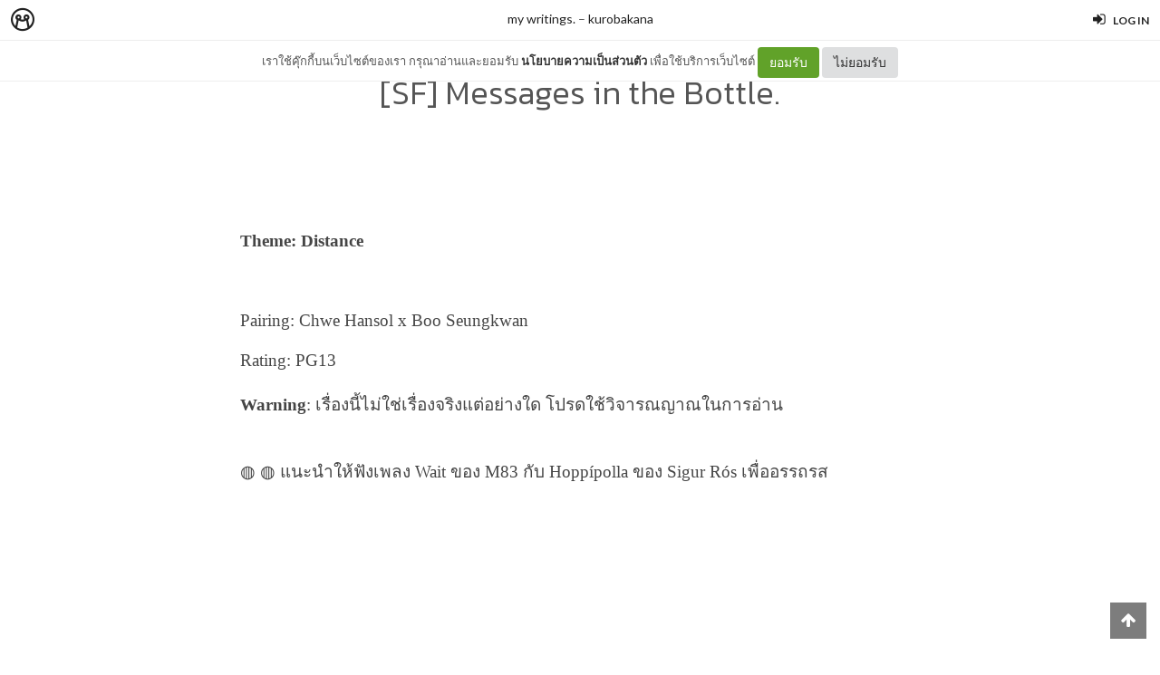

--- FILE ---
content_type: text/html; charset=utf-8
request_url: https://minimore.com/b/rXGxA/3
body_size: 19060
content:
<!DOCTYPE html>
<!--[if IE 8]> <html class="no-js lt-ie9" lang="en"> <![endif]-->
<!--[if gt IE 8]><!--> <html class="no-js" lang="en"> <!--<![endif]-->

<head xmlns:og="http://ogp.me/ns#">
	<meta charset="utf-8" />
	<meta content='width=device-width, height=device-height, initial-scale=1.0, maximum-scale=1.0, user-scalable=0, target-densityDpi=device-dpi' name='viewport' />
	<meta name="apple-mobile-web-app-capable" content="yes" />
	<meta name="apple-mobile-web-app-status-bar-style" content="black-translucent">
	<title>[SF] Messages in the Bottle. - my writings. - Minimore</title>
	<!--<title>Minimore</title>-->
	<link rel="icon" type="image/png" href="//c.min.ms/images/minimorefav.png">
	<link rel="apple-touch-icon-precomposed" sizes="57x57" href="//c.min.ms/images/appicon.png" />


	<link rel="stylesheet" href="//c.min.ms/stylesheets-v2/canvas/bootstrap.css" type="text/css" />
	<link rel="stylesheet" href="//c.min.ms/stylesheets-v2/canvas/font-icons.css" type="text/css" />
	<link rel="stylesheet" href="//c.min.ms/stylesheets-v2/canvas/animate.css" type="text/css" />
	<link rel="stylesheet" href="//c.min.ms/stylesheets-v2/canvas/magnific-popup.css" type="text/css" />
	<link rel="stylesheet" href="//c.min.ms/libs/select2/select2.min.css" type="text/css" />
	
	<link rel="stylesheet" href="/stylesheets-v2/jquery-datepicker-bootstrap.css" type="text/css" />
	<link rel="stylesheet" href="/stylesheets-v2/style_canvas_mnm.css?4" type="text/css" />
	<link rel="stylesheet" href="/stylesheets-v2/custom_topbar-v4.css?4" type="text/css" />
	<link rel="stylesheet" href="/stylesheets-v2/custom_mnm-v4-ne.css?7" type="text/css" />

	<!--
	<link rel="stylesheet" href="/stylesheets-v2/custom_mnm-v4.css?17" type="text/css" />
	-->

	<link href="https://fonts.googleapis.com/css?family=Lato:300,400,400italic,600,700|Raleway:300,400,500,600,700|Crete+Round:400italic" rel="stylesheet" type="text/css" />
	<link href="https://fonts.googleapis.com/css?family=Kanit:400,500,300&subset=thai,latin" rel='stylesheet' type='text/css'>

	<script type="text/javascript"> if (!window.console) console = {log: function() {}}; </script>
	<script type="text/javascript" src="//c.min.ms/libs/jquery-1.9.1.min.js"></script>
	<script type="text/javascript" src="//c.min.ms/libs/jquery-migrate-1.2.1.min.js"></script>
	<script type="text/javascript" src="//c.min.ms/libs/jquery-ui-1.12.1.min.js"></script>
	<script type="text/javascript" src="//c.min.ms/libs/mmapi.js"></script>
	<script type="text/javascript" src="//c.min.ms/libs/mustache.min.js"></script>
	<script type="text/javascript" src="//c.min.ms/libs/bootstrap.min.js"></script>

	<script type="text/javascript" src="//c.min.ms/libs/jquery.autosize.min.js"></script>
	<script type="text/javascript" src="//c.min.ms/libs/jquery.form.min.js"></script>
	<script type="text/javascript" src="//c.min.ms/libs/jquery.webkitresize.edited.js"></script>
	<script type="text/javascript" src="/libs/jquery.draggable.bg.js?4"></script>
	<script type="text/javascript" src="//c.min.ms/libs/jquery.unveil.min.js"></script>
	<script type="text/javascript" src="//c.min.ms/libs/jquery.timeago.min.js"></script>
	<script type="text/javascript" src="//c.min.ms/libs/jquery.stellar.min.js"></script>
	<script type="text/javascript" src="//c.min.ms/libs/jRespond.min.js"></script>
	<script type="text/javascript" src="//c.min.ms/libs/owl.carousel.min.js"></script>
	<script type="text/javascript" src="//c.min.ms/libs/moment.min.js"></script>
	<script type="text/javascript" src="//c.min.ms/libs/chardinjs.js"></script>
	<script type="text/javascript" src="//c.min.ms/libs/select2/select2.min.js?2"></script>

	<!--   	<script type="text/javascript" src="//c.min.ms/javascripts/vendor/custom.modernizr.js"></script> -->
	<!--   	<script type="text/javascript" src="/javascripts/canvas/plugins.js"></script> -->
	<script type="text/javascript" src="/javascripts/script-v4.js?8"></script>
	<script type="text/javascript" src="/javascripts/adframe.js"></script>

	<meta name="author" content="kurobakana"/>

	<meta property="fb:app_id" content="164221187085346" />
	<meta property="og:type"   content="website" />
	<meta property="og:title" content="[SF] Messages in the Bottle. - my writings."/>
	<meta property="og:site_name" content="Minimore"/>
	<meta property="og:image" content="https://c.min.ms/t/og/member/c/59/59369/pagegallery/1572918493/19aebd7a.jpeg"/>
	<meta property="og:description" content="    Theme: Distance       Pairing: Chwe Hansol x BooSeungkwan Rating: PG13  Warning:เรื่องนี้ไม่ใช่เรื่องจริงแต่อย่างใด โปรดใช้วิจารณญาณในการอ่าน     ◍ ◍ ฟังเพลง Wait ของ M83 เพื่ออรรถรส                      “สวัสดี... นี่ซึงกวานนะ.......     ถ้านายได้ยินข้อความนี้ ช่วยโทรกลับเบอร์นี้ด้วย... ขอโทษที..."/>
	<meta property="og:url" content="http://minimore.com/b/rXGxA/3"/>
	<meta property="twitter:card" content="summary_large_image"/>
	<meta property="twitter:site" content="@Minimoreweb"/>
	<meta property="twitter:creator" content="@Minimoreweb"/>


<!--//  //-->
<script type="text/javascript">
var adr_url = location.protocol+"//dash.minimore.com/apis/";

function fb_login(){
	//
	var login_return = "";
	var subscribe_book = "";
	$('.waiting-process').show();
	
	if(navigator.userAgent.match('CriOS')){
		window.location = "https://www.facebook.com/dialog/oauth?client_id=164221187085346&redirect_uri=https://minimore.com/fbLogin";
	}
	else{		
		if(typeof(FB) == 'undefined'){
			alert('Cannot login: Failed connect to Facebook');
			return;
		}
			
		FB.login(function(response) {
			if (response.authResponse) {
				console.log('Welcome!  Fetching your information.... ');
				access_token = response.authResponse.accessToken; //get access token
				fbuser_id = response.authResponse.userID; //get FB UID
				FB.api('/me', function(response) {
					user_email = response.email; //get user email
					//console.log(response.username);
					//console.log(response.email);
					//console.log(response.name);
					if(typeof(response.username) == 'undefined'){
						username = "fb"+fbuser_id;
					} 
					else {
						username = response.username;
					}
					fbname =  response.name;
					$.ajax({
						type: "POST",
						url: adr_url+'mobileCheckFBUser',
						data:{
							fbaccesstoken : access_token,
							fbuserid : fbuser_id,
							fbusername : username,
							fbemail : user_email,
							fbname : fbname
						}
					}).done(function(msg){
						var result = JSON.parse(msg);
						if(result['error'] === 0){
							var data = {book_id: subscribe_book, action: 'subscribe'};
							MM.callApi("subscribe", data,function(msg){
								$('.waiting-process').hide();
								if (login_return){
									if(login_return.search("store.minimore")){
										//SAVE LOG IN STORE
										$.ajax({
											type: "POST",
											url: adr_url+'private/setLogLoginStore/',
											data:{
												pass : "savelogminimore"
											}
										}).done(function(msg){
											window.location.href = login_return;
										});
									} 
									else {
										window.location.href = login_return;
									}
								} 
								else {
									window.location.reload();
								}
							});
						}
						else if(result['error'] === 1){
							alert('Cannot login: Error[1]');
						}
						else{
							alert('Cannot login: Error[unknown]');
						}
					});
				});
			} 
			else{
				//user hit cancel button
				alert('Cannot login: cancelled or did not fully authorize');
			}
		}, 
		{
			scope: 'email' //scope: 'publish_stream,email'
		});
	}
}

</script>


<!--Adomik randomizer for ad call key value targeting-->
<script type='text/javascript'>
window.Adomik = window.Adomik || {};
Adomik.randomAdGroup = function() {
var rand = Math.random();
switch (false) {
case !(rand < 0.09): return "ad_ex" + (Math.floor(100 * rand));
case !(rand < 0.10): return "ad_bc";
default: return "ad_opt";
}
};
</script>

<script type="application/javascript" src="//anymind360.com/js/1839/ats.js"></script>

</head>

<body class="no-transition stretched">
	
<script>
  window.fbAsyncInit = function() {
    FB.init({
      appId            : '164221187085346',
      autoLogAppEvents : true,
      xfbml            : true,
      version          : 'v5.0'
    });
  };
</script>
<script async defer src="https://connect.facebook.net/en_US/sdk.js"></script>

<script>
$(document).ready(function(){				
	$('html,body').bind('click',function(e){
		if($('#top-bar .top-links .trigger-btn').hasClass('active')){	
			if ($(e.target).parents('a').hasClass('trigger-btn') || $(e.target).hasClass('trigger-btn')){
				//do nothing
			}
			else if($(e.target).parents('div').hasClass('topbar-user-content')){
				//do nothing
			}
			else{
				$('#top-bar .topbar-user-content').hide();
				$('#top-bar .top-links .trigger-btn').removeClass('active');
			}
		}
	});	
	
	$('#top-bar .top-links .trigger-btn').bind('click',function(e){
		var target = $(this).attr('data-open');
		
		if($(this).hasClass('active')){		
			$('#top-bar .topbar-user-content').hide();
			$(this).removeClass('active');
		}
		else{
			$('#top-bar .topbar-user-content').hide();
			$('#top-bar .top-links .trigger-btn').removeClass('active');
			
			$('#top-bar').find('#'+target).fadeIn(200);
			$(this).addClass('active');
		}
		
		if($(this).attr('data-update') != null){
			var btn = $(this);
			var id = $(this).attr('data-update');
			var data = { 
				call_function: 'updateNotificationRead',
				last_noti_id : id 
			};
			MM.callApi("notification", data, function(result){
				if(!result['error']){
					btn.removeClass('hasalert');
					btn.removeAttr('data-update');
				}
			});
		}
	});
	
	const isAcceptPolicy = getCookie('acceptPolicy')
	if (isAcceptPolicy === 'yes') {
		$('#privacy-bar').hide();
	}
});

function getCookie(key) {
	var keyValue = document.cookie.match('(^|;) ?' + key + '=([^;]*)(;|$)');
	return keyValue ? keyValue[2] : null;
}

function privacyAccept() {
	document.cookie = "acceptPolicy=yes; path=/; SameSite=Strict";
	$('#privacy-bar').hide();
}

</script>	
<style>
#privacy-bar {
  background: #fff;
  z-index: 16000;
  position: relative;
  border-bottom: 1px solid #eee;
  height: 45px;
  line-height: 44px;
  font-size: 13px;
}
#privacy-bar.fixed {
  position: fixed;
  z-index: 16000;
  width: 100%;
  top: 45px;
}
@media(max-width:992px) {
	#privacy-bar {
	  height: 90px;
	}
}
</style>
<div id="top-bar" class="fixed">
<div class="clearfix">
	<div class="col_half fleft nobottommargin">
		<div class="top-links">
			<ul class="topbar-menu-off">		
				<li class="logo "><a href="https://minimore.com"><i class="mm-logo"></i></a></li>
				<div class="topbar-menu-trigger fleft">
					<li class="active"><a href="https://minimore.com/m">Makers</a></li>
					<li ><a href="https://store.minimore.com">Store</a></li>
				</div>
			</ul>
		</div>
	</div>
	
	<div class="col_half fright col_last nobottommargin">
		<div class="top-links">
			<ul>
				<li><a class="imargin" href="https://dash.minimore.com/login"><i class="icon-signin"></i><em>Log in</em></a></li>
			</ul>
		</div>
	</div>
	
	<div class="topbar-user-content" id="topbar-notification-content">
		<ul class="notificationlist">
			<li>
				<a class="clearfix" href="#">
					<div class="col-xs-12 nopadding">
						<div>You don't have any notification yet.</div>
					</div>
				</a>
			</li>
			<li><a class="clearfix center" href="/account/notifications"><b>See All</b></a></li>
		</ul>
	</div>
	
	<div class="topbar-user-content" id="topbar-usermenu-content">
		<ul>
			<li class="info clearfix">
				<a href="/author/">
					<div class="image"><img src="" /></div>
					<div class="title"><span></span></div>
				</a>
			</li>
			<li><a href="https://minimore.com/account/settings#setting-wallet" class="clearfix"><i class="icon-line2-wallet"></i>My Wallet <span class="wallet"><i class="mmcoin small"></i>null</span></a></li>
			<li><a href="/account/library"><i class="icon-book2"></i>Library</a></li>
			<li><a href="/account/settings"><i class="icon-line2-settings"></i>Settings</a></li>
			<li><a href="/logout"><i class="icon-line2-logout"></i>Logout</a></li>
		</ul>
	</div>
					
</div>
</div>

<div id="privacy-bar" class="fixed">
	<div class="clearfix center">
		เราใช้คุ๊กกี้บนเว็บไซต์ของเรา กรุณาอ่านและยอมรับ <a href="https://minimore.com/help/policy" target="_blank" style="font-weight: bold; color: #333;">นโยบายความเป็นส่วนตัว</a> เพื่อใช้บริการเว็บไซต์
		<button class="btn" onclick="privacyAccept()" style="color: rgb(255, 255, 255); background-color: rgb(97, 162, 41);">ยอมรับ</button>
		<a class="btn" href="https://google.com" style="color: rgb(51, 51, 51); background-color: rgb(222, 223, 224);">ไม่ยอมรับ</a>
	</div>
</div>
<div class="wrapper fixedtopbar" id="wrapper">


<div class="topbar-message fixed">
	<span>
		<a href="/b/rXGxA">my writings.</a> – <a href="/author/kurobakana">kurobakana</a>
	</span>
</div>

<script type="text/javascript"> 
    
    $(document).ready(function(){
		
	    MM.callApi("setstat", {chapter_id: 59369}, function(result){});
	    //createAdsZone();
	    
	    $(function () {
		  $('[data-toggle="tooltip"]').tooltip();
		});

		//getShareCount($('.sharecounteritem span'),["http:\/\/minimore.com\/permalink\/ch-59369"]);
		
		$(".pageitem img").not('.gallery img').not('.endchapter-icon').css('opacity','0.3');
		$(".pageitem img").unveil(1000, function() {
			$(this).load(function() {
				$(this).css('opacity','1');
			});
		});

		// $('.adsitem').hide().eq(Math.round(Math.random()*($('.adsitem').length-1))).show();
		
		$('.feelinglist a').bind('click',function(){
			var feelingid = $(this).parents('li').attr('data-id');
			var data = {chapter_id: 59369, feeling_id: feelingid};
			
			MM.callApi("setFeeling", data, function(result){
				if(!result['error']){
					$('.feelinglist li').removeClass('active');
					
					for(var i=0; i<result['data']['feeling_data'].length; i++){
						var row = result['data']['feeling_data'][i];
						var target = $('.feelinglist li[data-id="'+row['feeling_id']+'"]');
						var newNum = numFormat(row['feeling_count'],1);
						target.find('em').html(newNum);
						if(row['isactive']){
							target.addClass('active');
						}
					}
				}
				else{
					if(result['error_log'] == 'not login'){
						//window.location = '/login?return=' + document.URL + '&subscribe=' + bookid;
						 createLoginModal();
					}
				}
			});
		});
			
		$('.editorreview-btn').bind('click',function(){
			var set_pick = ($(this).hasClass('picked')) ? 'false':'true';
			var data = {chapter_id: 59369, is_pick: set_pick};
			MM.callApi("setReviewChapter", data, function(result){
				if(!result['error']){
					if(result['is_pick']=='true'){
						$('.editorreview-btn').addClass('picked');
						$('.editorreview-btn').addClass('red');
					}
					else{
						$('.editorreview-btn').removeClass('picked');
						$('.editorreview-btn').removeClass('red');
					}
				}else{
					alert('not saved');
				}
			});
		});

		$('.editorpick-btn').bind('click',function(){
			var set_pick = ($(this).hasClass('picked')) ? 'false':'true';
			
			var data = {chapter_id: 59369, is_pick: set_pick};
			
			MM.callApi("setRecommendChapter", data, function(result){
				if(!result['error']){
					if(result['is_pick']=='true'){
						$('.editorpick-btn').addClass('picked');
					}else{
						$('.editorpick-btn').removeClass('picked');
					}
				}
			});
		});
	});
	
</script>

<!--<meta id="fbthumb" property="og:image" content="/images/pattern-bg.jpg">-->
<input type="hidden" id="posbigcover" value="" />

<div class="chaptercover-section default" style="">
	<div class="section-inner">
	</div>
</div>

<div class="chapterinfo-section">
	<div class="section-inner">
        <div class="center">
	    	
	        <span class="title">[SF] Messages in the Bottle.</span>
	    </div>
	</div>
</div>

<div class="pagelist-section stretch-section">
	<div class="section-inner">
		<ul class="pagelist">
			<li class="page">
				<div class="pageitem">
					<div><br></div><div><br></div><div><p style="margin-bottom: 0px; font-family: &quot;.SF UI Text&quot;; font-size: 19px; font-stretch: normal; line-height: normal; color: rgb(69, 69, 69);"><b><br></b></p><p style="margin-bottom: 0px; font-family: &quot;.SF UI Text&quot;; font-size: 19px; font-stretch: normal; line-height: normal; color: rgb(69, 69, 69);"><b>Theme: Distance</b></p><p style="margin-bottom: 0px; font-family: &quot;.SF UI Text&quot;; font-size: 19px; font-stretch: normal; line-height: normal; color: rgb(69, 69, 69);"><br></p><p style="margin-bottom: 0px; font-family: &quot;.SF UI Text&quot;; font-size: 19px; font-stretch: normal; line-height: normal; color: rgb(69, 69, 69);"><br></p><p style="margin-bottom: 0px; font-family: &quot;.SF UI Text&quot;; font-size: 19px; font-stretch: normal; line-height: normal; color: rgb(69, 69, 69);"><br></p><p style="margin-bottom: 0px; font-family: &quot;.SF UI Text&quot;; font-size: 19px; font-stretch: normal; line-height: normal; color: rgb(69, 69, 69);">Pairing: Chwe Hansol x Boo&nbsp;Seungkwan</p><p style="margin-bottom: 0px; font-family: &quot;.SF UI Text&quot;; font-size: 19px; font-stretch: normal; line-height: normal; color: rgb(69, 69, 69);"><br style="-webkit-text-size-adjust: 100%;">Rating: PG13</p><p style="margin-bottom: 0px; font-family: &quot;.SF UI Text&quot;; font-size: 19px; font-stretch: normal; line-height: normal; color: rgb(69, 69, 69);"><br><b>Warning</b>:&nbsp;<span style="">เรื่องนี้ไม่ใช่เรื่องจริงแต่อย่างใด โปรดใช้วิจารณญาณในการอ่าน</span></p><p style="margin-bottom: 0px; font-family: &quot;.SF UI Text&quot;; font-size: 19px; font-stretch: normal; line-height: normal; color: rgb(69, 69, 69);"><br></p><p style="margin-bottom: 0px; font-family: &quot;.SF UI Text&quot;; font-size: 19px; font-stretch: normal; line-height: normal; color: rgb(69, 69, 69);"><br></p><p style="margin-bottom: 0px; font-family: &quot;.SF UI Text&quot;; font-size: 19px; font-stretch: normal; line-height: normal; color: rgb(69, 69, 69);">◍ ◍ แนะนำให้ฟังเพลง Wait ของ M83 กับ Hoppípolla ของ Sigur Rós <span style="">เพื่ออรรถรส</span></p></div><div><br></div><div><br></div><div><br></div><div><br></div><div><br></div><div><br></div><div><br></div><div><br></div><div><br></div><div><br></div><div><div class="imgwrapper medium"><img src="//c.min.ms/t/h150/member/c/59/59369/pagegallery/1572918493/19aebd7a.jpeg" data-src="//c.min.ms/t/d/member/c/59/59369/pagegallery/1572918493/19aebd7a.jpeg" order="0"></div><br></div><div><br></div><div><br></div><div><br></div><div><br></div><div><br></div><div><br></div><div><br></div><div><br></div><div><br></div><div><p style="margin-bottom: 0px; font-stretch: normal; font-size: 19px; line-height: normal; font-family: Thonburi; color: rgb(69, 69, 69);">“สวัสดี... นี่ซึงกวานนะ.......&nbsp;</p><p style="margin-bottom: 0px; font-stretch: normal; font-size: 19px; line-height: normal; font-family: &quot;.SF UI Text&quot;; color: rgb(69, 69, 69); min-height: 22.7px;"><br></p><p style="margin-bottom: 0px; font-stretch: normal; font-size: 19px; line-height: normal; font-family: &quot;.SF UI Text&quot;; color: rgb(69, 69, 69); min-height: 22.7px;"><br></p><p style="margin-bottom: 0px; font-stretch: normal; font-size: 19px; line-height: normal; font-family: Thonburi; color: rgb(69, 69, 69);">ถ้านายได้ยินข้อความนี้ ช่วยโทรกลับเบอร์นี้ หรือไม่ก็เบอร์ xxxxxxxxxxx ก็ได้... ขอโทษที่รบกวน...”</p><p style="margin-bottom: 0px; font-stretch: normal; font-size: 19px; line-height: normal; font-family: Thonburi; color: rgb(69, 69, 69);"><br></p><p style="margin-bottom: 0px; font-stretch: normal; font-size: 19px; line-height: normal; font-family: &quot;.SF UI Text&quot;; color: rgb(69, 69, 69); min-height: 22.7px;">&nbsp;</p><p style="margin-bottom: 0px; font-stretch: normal; font-size: 19px; line-height: normal; font-family: Thonburi; color: rgb(69, 69, 69);">ชายหนุ่มถอนหายใจก่อนจะตัดสายไป เขามองหน้าจอโทรศัพท์เนิ่นนาน ไม่สนใจอุณหภูมิเย็นชื้นเฉียดติดลบรายล้อมกาย แม้จะยังไม่มีหิมะโปรยปรายก็ตาม</p><p style="margin-bottom: 0px; font-stretch: normal; font-size: 19px; line-height: normal; font-family: Thonburi; color: rgb(69, 69, 69);"><br></p><p style="margin-bottom: 0px; font-stretch: normal; font-size: 19px; line-height: normal; font-family: &quot;.SF UI Text&quot;; color: rgb(69, 69, 69); min-height: 22.7px;"><br></p><p style="margin-bottom: 0px; font-stretch: normal; font-size: 19px; line-height: normal; font-family: Thonburi; color: rgb(69, 69, 69);">ไม่นานหรอก...</p><p style="margin-bottom: 0px; font-stretch: normal; font-size: 19px; line-height: normal; font-family: Thonburi; color: rgb(69, 69, 69);"><br></p><p style="margin-bottom: 0px; font-stretch: normal; font-size: 19px; line-height: normal; font-family: &quot;.SF UI Text&quot;; color: rgb(69, 69, 69); min-height: 22.7px;"><br></p><p style="margin-bottom: 0px; font-stretch: normal; font-size: 19px; line-height: normal; font-family: Thonburi; color: rgb(69, 69, 69);">ท้องฟ้าสีเทาหม่นกับสายลมเย็นเยียบลึกไปถึงกระดูกบอกเขาว่าอีกไม่นาน ละอองสีขาวพิสุทธิ์ใกล้จะร่วงหล่นลงมาบนพื้น</p><p style="margin-bottom: 0px; font-stretch: normal; font-size: 19px; line-height: normal; font-family: Thonburi; color: rgb(69, 69, 69);"><br></p><p style="margin-bottom: 0px; font-stretch: normal; font-size: 19px; line-height: normal; font-family: &quot;.SF UI Text&quot;; color: rgb(69, 69, 69); min-height: 22.7px;">&nbsp;</p><p style="margin-bottom: 0px; font-stretch: normal; font-size: 19px; line-height: normal; font-family: Thonburi; color: rgb(69, 69, 69);">และแล้วก็เป็นอย่างที่เขาคิด</p><p style="margin-bottom: 0px; font-stretch: normal; font-size: 19px; line-height: normal; font-family: Thonburi; color: rgb(69, 69, 69);"><br></p><p style="margin-bottom: 0px; font-stretch: normal; font-size: 19px; line-height: normal; font-family: &quot;.SF UI Text&quot;; color: rgb(69, 69, 69); min-height: 22.7px;">&nbsp;</p><p style="margin-bottom: 0px; font-stretch: normal; font-size: 19px; line-height: normal; font-family: Thonburi; color: rgb(69, 69, 69);">หิมะละอองเล็กต้องบนใบหน้า ครั้งแล้วครั้งเล่าจนชายหนุ่มคล้ายจะทนไม่ไหวอีกต่อไป เขาลุกขึ้นพลางกระชับกอดตนเองหมายจะกลับที่พักซึ่งห่างจากสวนสาธารณะแห่งนี้เพียงไม่กี่บล็อค</p><p style="margin-bottom: 0px; font-stretch: normal; font-size: 19px; line-height: normal; font-family: Thonburi; color: rgb(69, 69, 69);"><br></p><p style="margin-bottom: 0px; font-stretch: normal; font-size: 19px; line-height: normal; font-family: &quot;.SF UI Text&quot;; color: rgb(69, 69, 69); min-height: 22.7px;"><br></p><p style="margin-bottom: 0px; font-stretch: normal; font-size: 19px; line-height: normal; font-family: Thonburi; color: rgb(69, 69, 69);">โทรศัพท์รุ่นเก่าที่เขายืนยันว่าจะไม่เปลี่ยนจนกว่าจะเสียจริง ๆ กลับมาในห้วงความคิดอีกครั้ง</p><p style="margin-bottom: 0px; font-stretch: normal; font-size: 19px; line-height: normal; font-family: &quot;.SF UI Text&quot;; color: rgb(69, 69, 69); min-height: 22.7px;">&nbsp;</p><p style="margin-bottom: 0px; font-stretch: normal; font-size: 19px; line-height: normal; font-family: &quot;.SF UI Text&quot;; color: rgb(69, 69, 69); min-height: 22.7px;"><br></p><p style="margin-bottom: 0px; font-stretch: normal; font-size: 19px; line-height: normal; font-family: Thonburi; color: rgb(69, 69, 69);">ชายหนุ่มหยิบโทรศัพท์ขึ้นมา พร้อมกับกดหาเบอร์โทรที่เพิ่งโทรออกเมื่อครู่</p><p style="margin-bottom: 0px; font-stretch: normal; font-size: 19px; line-height: normal; font-family: &quot;.SF UI Text&quot;; color: rgb(69, 69, 69); min-height: 22.7px;"><br></p><p style="margin-bottom: 0px; font-stretch: normal; font-size: 19px; line-height: normal; font-family: &quot;.SF UI Text&quot;; color: rgb(69, 69, 69); min-height: 22.7px;"><br></p><p style="margin-bottom: 0px; font-stretch: normal; font-size: 19px; line-height: normal; font-family: Thonburi; color: rgb(69, 69, 69);">ฟังเสียงสัญญาณจังหวะสม่ำเสมอ รอจนกว่าเสียงนั้นตัดเข้าสู่ระบบฝากข้อความ</p><p style="margin-bottom: 0px; font-stretch: normal; font-size: 19px; line-height: normal; font-family: &quot;.SF UI Text&quot;; color: rgb(69, 69, 69); min-height: 22.7px;">&nbsp;</p><p style="margin-bottom: 0px; font-stretch: normal; font-size: 19px; line-height: normal; font-family: &quot;.SF UI Text&quot;; color: rgb(69, 69, 69); min-height: 22.7px;"><br></p><p style="margin-bottom: 0px; font-stretch: normal; font-size: 19px; line-height: normal; font-family: Thonburi; color: rgb(69, 69, 69);">“ซึงกวานนะ...”</p><p style="margin-bottom: 0px; font-stretch: normal; font-size: 19px; line-height: normal; font-family: &quot;.SF UI Text&quot;; color: rgb(69, 69, 69); min-height: 22.7px;">&nbsp;</p><p style="margin-bottom: 0px; font-stretch: normal; font-size: 19px; line-height: normal; font-family: &quot;.SF UI Text&quot;; color: rgb(69, 69, 69); min-height: 22.7px;"><br></p><p style="margin-bottom: 0px; font-stretch: normal; font-size: 19px; line-height: normal; font-family: Thonburi; color: rgb(69, 69, 69);">แต่ไม่มีคำพูดใด ๆ หลุดออกจากปากของเขาหลังจากนั้น ไม่แน่ใจเพราะความหนาวเหน็บหรือความเจ็บปวดที่ปรากฏชัดในแววตา&nbsp;</p><p style="margin-bottom: 0px; font-stretch: normal; font-size: 19px; line-height: normal; font-family: &quot;.SF UI Text&quot;; color: rgb(69, 69, 69); min-height: 22.7px;"><br></p><p style="margin-bottom: 0px; font-stretch: normal; font-size: 19px; line-height: normal; font-family: &quot;.SF UI Text&quot;; color: rgb(69, 69, 69); min-height: 22.7px;"><br></p><p style="margin-bottom: 0px; font-stretch: normal; font-size: 19px; line-height: normal; font-family: Thonburi; color: rgb(69, 69, 69);">ชายหนุ่มกดวาง&nbsp;</p><p style="margin-bottom: 0px; font-stretch: normal; font-size: 19px; line-height: normal; font-family: &quot;.SF UI Text&quot;; color: rgb(69, 69, 69); min-height: 22.7px;"><br></p><p style="margin-bottom: 0px; font-stretch: normal; font-size: 19px; line-height: normal; font-family: &quot;.SF UI Text&quot;; color: rgb(69, 69, 69); min-height: 22.7px;"><br></p><p style="margin-bottom: 0px; font-stretch: normal; font-size: 19px; line-height: normal; font-family: Thonburi; color: rgb(69, 69, 69);">นานเลยทีเดียวที่เขายืนนิ่งอยู่อย่างนี้ท่ามกลางเกล็ดหิมะที่ร่วงหล่น ขณะเดียวกันมือก็กำโทรศัพท์แน่น&nbsp;</p><p style="margin-bottom: 0px; font-stretch: normal; font-size: 19px; line-height: normal; font-family: &quot;.SF UI Text&quot;; color: rgb(69, 69, 69); min-height: 22.7px;"><br></p><p style="margin-bottom: 0px; font-stretch: normal; font-size: 19px; line-height: normal; font-family: &quot;.SF UI Text&quot;; color: rgb(69, 69, 69); min-height: 22.7px;"><br></p><p style="margin-bottom: 0px; font-stretch: normal; font-size: 19px; line-height: normal; font-family: Thonburi; color: rgb(69, 69, 69);">เขาต้องทนทำอะไรแบบนี้ไปถึงเมื่อไหร่กัน?</p><p style="margin-bottom: 0px; font-stretch: normal; font-size: 19px; line-height: normal; font-family: &quot;.SF UI Text&quot;; color: rgb(69, 69, 69); min-height: 22.7px;"><br></p><p style="margin-bottom: 0px; font-stretch: normal; font-size: 19px; line-height: normal; font-family: &quot;.SF UI Text&quot;; color: rgb(69, 69, 69); min-height: 22.7px;"><br></p><p style="margin-bottom: 0px; font-stretch: normal; font-size: 19px; line-height: normal; font-family: Thonburi; color: rgb(69, 69, 69);">ข้อความเสียงที่ถูกส่งในทุก ๆ วันตลอดหนึ่งปีที่ผ่านมา ความพยายามทื่อ ๆ ของไอ้โง่คนหนึ่งกลายเป็นกิจวัตรประจำวันแสนน่าเบื่อและไร้ซึ่งความหวัง บ่อยครั้งที่เขาหมดความอดทนและตั้งใจจะเลิกเสียเวลากับมันเสียที&nbsp;</p><p style="margin-bottom: 0px; font-stretch: normal; font-size: 19px; line-height: normal; font-family: &quot;.SF UI Text&quot;; color: rgb(69, 69, 69); min-height: 22.7px;"><br></p><p style="margin-bottom: 0px; font-stretch: normal; font-size: 19px; line-height: normal; font-family: &quot;.SF UI Text&quot;; color: rgb(69, 69, 69); min-height: 22.7px;"><br></p><p style="margin-bottom: 0px; font-stretch: normal; font-size: 19px; line-height: normal; font-family: Thonburi; color: rgb(69, 69, 69);">แต่สุดท้าย ชายหนุ่มก็เลือกที่จะทำมันต่อไป</p><p style="margin-bottom: 0px; font-stretch: normal; font-size: 19px; line-height: normal; font-family: &quot;.SF UI Text&quot;; color: rgb(69, 69, 69); min-height: 22.7px;">&nbsp;</p><p style="margin-bottom: 0px; font-stretch: normal; font-size: 19px; line-height: normal; font-family: &quot;.SF UI Text&quot;; color: rgb(69, 69, 69); min-height: 22.7px;"><br></p><p style="margin-bottom: 0px; font-stretch: normal; font-size: 19px; line-height: normal; font-family: Thonburi; color: rgb(69, 69, 69);">แม้ว่าจะรู้อยู่แก่ใจว่าไม่มีทางที่ปลายสายจะตอบรับกลับมา</p><p style="margin-bottom: 0px; font-stretch: normal; font-size: 19px; line-height: normal; font-family: &quot;.SF UI Text&quot;; color: rgb(69, 69, 69); min-height: 22.7px;"><br></p><p style="margin-bottom: 0px; font-stretch: normal; font-size: 19px; line-height: normal; font-family: &quot;.SF UI Text&quot;; color: rgb(69, 69, 69); min-height: 22.7px;"><br></p><p style="margin-bottom: 0px; font-stretch: normal; font-size: 19px; line-height: normal; font-family: Thonburi; color: rgb(69, 69, 69);">สัมผัสเย็นของสร้อยเส้นหนาบนข้อมือไม่ต่างอะไรกับมือที่มองไม่เห็นกำลังบดขยี้หัวใจที่เต้นอยู่ของเขา ชายหนุ่มยกมือปาดคราบหิมะที่แปรเปลี่ยนเป็นหยดน้ำเย็นเมื่อต้องผิวหน้า ก่อนจะรู้สึกว่าหยดน้ำนั้นอุ่นเกินกว่าจะเป็นหิมะที่ละลายได้</p><p style="margin-bottom: 0px; font-stretch: normal; font-size: 19px; line-height: normal; font-family: Thonburi; color: rgb(69, 69, 69);"><br></p><p style="margin-bottom: 0px; font-stretch: normal; font-size: 19px; line-height: normal; font-family: &quot;.SF UI Text&quot;; color: rgb(69, 69, 69); min-height: 22.7px;">&nbsp;</p><p style="margin-bottom: 0px; font-stretch: normal; font-size: 19px; line-height: normal; font-family: Thonburi; color: rgb(69, 69, 69);">เขากดโทรออกอีกครั้ง</p><p style="margin-bottom: 0px; font-stretch: normal; font-size: 19px; line-height: normal; font-family: &quot;.SF UI Text&quot;; color: rgb(69, 69, 69); min-height: 22.7px;">&nbsp;</p><p style="margin-bottom: 0px; font-stretch: normal; font-size: 19px; line-height: normal; font-family: &quot;.SF UI Text&quot;; color: rgb(69, 69, 69); min-height: 22.7px;"><br></p><p style="margin-bottom: 0px; font-stretch: normal; font-size: 19px; line-height: normal; font-family: Thonburi; color: rgb(69, 69, 69);">“สวัสดี ฉันเองนะ... มีหลายเรื่องเลยที่บอกกับนาย เรื่องแรก... สุขสันต์วันเกิดนะ” เขายิ้มพลางเงยหน้ามองหิมะที่ร่วงหล่น “ฉันเคยพูดกับนายหลายครั้งแล้ว ไม่เชื่อลองเปิดข้อความเก่า ๆ ดูได้ ขอบคุณมากนะสำหรับสร้อยเส้นนี้ มันเป็นของขวัญวันเกิดที่วิเศษมาก...”</p><p style="margin-bottom: 0px; font-stretch: normal; font-size: 19px; line-height: normal; font-family: &quot;.SF UI Text&quot;; color: rgb(69, 69, 69); min-height: 22.7px;"><br></p><p style="margin-bottom: 0px; font-stretch: normal; font-size: 19px; line-height: normal; font-family: &quot;.SF UI Text&quot;; color: rgb(69, 69, 69); min-height: 22.7px;"><br></p><p style="margin-bottom: 0px; font-stretch: normal; font-size: 19px; line-height: normal; font-family: Thonburi; color: rgb(69, 69, 69);">ชายหนุ่มมองสร้อยแพลตตินั่มบนข้อมือของตน มองตัวอักษร H’S ที่สลักอยู่ด้วยความรู้สึกหลายหลาก ไม่อาจรู้ได้ว่ารอยยิ้มบนใบหน้าของเขาเกิดขึ้นเพราะมีความสุขหรือเศร้าโศกอย่างสุดหัวใจ</p><p style="margin-bottom: 0px; font-stretch: normal; font-size: 19px; line-height: normal; font-family: &quot;.SF UI Text&quot;; color: rgb(69, 69, 69); min-height: 22.7px;"><br></p><p style="margin-bottom: 0px; font-stretch: normal; font-size: 19px; line-height: normal; font-family: &quot;.SF UI Text&quot;; color: rgb(69, 69, 69); min-height: 22.7px;"><br></p><p style="margin-bottom: 0px; font-stretch: normal; font-size: 19px; line-height: normal; font-family: Thonburi; color: rgb(69, 69, 69);">“ตลกดีเหมือนกัน ไม่รู้ว่านายคิดอะไรตอนซื้อมา ฉันจำได้ว่ามันคล้ายกับอันที่นายใส่อยู่”</p><p style="margin-bottom: 0px; font-stretch: normal; font-size: 19px; line-height: normal; font-family: &quot;.SF UI Text&quot;; color: rgb(69, 69, 69); min-height: 22.7px;">&nbsp;</p><p style="margin-bottom: 0px; font-stretch: normal; font-size: 19px; line-height: normal; font-family: &quot;.SF UI Text&quot;; color: rgb(69, 69, 69); min-height: 22.7px;"><br></p><p style="margin-bottom: 0px; font-stretch: normal; font-size: 19px; line-height: normal; font-family: Thonburi; color: rgb(69, 69, 69);">ดวงตาหม่นแสงจับจ้องละอองสีขาวที่แทบจะกลืนกับท้องฟ้าสีเทาซึ่งค่อย ๆ แปรเป็นสีเข้มของยามรัตติกาล</p><p style="margin-bottom: 0px; font-stretch: normal; font-size: 19px; line-height: normal; font-family: &quot;.SF UI Text&quot;; color: rgb(69, 69, 69); min-height: 22.7px;">&nbsp;</p><p style="margin-bottom: 0px; font-stretch: normal; font-size: 19px; line-height: normal; font-family: &quot;.SF UI Text&quot;; color: rgb(69, 69, 69); min-height: 22.7px;"><br></p><p style="margin-bottom: 0px; font-stretch: normal; font-size: 19px; line-height: normal; font-family: Thonburi; color: rgb(69, 69, 69);">ชายหนุ่มสูดลมหายใจที่ติดขัด พลางยกมือปาดน้ำตาที่ไหลอาบแก้ม</p><p style="margin-bottom: 0px; font-stretch: normal; font-size: 19px; line-height: normal; font-family: &quot;.SF UI Text&quot;; color: rgb(69, 69, 69); min-height: 22.7px;">&nbsp;</p><p style="margin-bottom: 0px; font-stretch: normal; font-size: 19px; line-height: normal; font-family: &quot;.SF UI Text&quot;; color: rgb(69, 69, 69); min-height: 22.7px;"><br></p><p style="margin-bottom: 0px; font-stretch: normal; font-size: 19px; line-height: normal; font-family: Thonburi; color: rgb(69, 69, 69);">“นาย... สารภาพรักได้ห่วยแตกเป็นบ้า ใครใช้ให้พูดอะไรแบบนั้น... ”</p><p style="margin-bottom: 0px; font-stretch: normal; font-size: 19px; line-height: normal; font-family: &quot;.SF UI Text&quot;; color: rgb(69, 69, 69); min-height: 22.7px;">&nbsp;</p><p style="margin-bottom: 0px; font-stretch: normal; font-size: 19px; line-height: normal; font-family: &quot;.SF UI Text&quot;; color: rgb(69, 69, 69); min-height: 22.7px;"><br></p><p style="margin-bottom: 0px; font-stretch: normal; font-size: 19px; line-height: normal; font-family: Thonburi; color: rgb(69, 69, 69);">เหตุการณ์ในวันนั้นยังชัดเจนในความทรงจำของเขา&nbsp;<span style="">แม้มันจะผ่านมาปีกว่าแล้วก็ตาม&nbsp;</span></p><p style="margin-bottom: 0px; font-stretch: normal; font-size: 19px; line-height: normal; font-family: Thonburi; color: rgb(69, 69, 69);"><span style=""><br></span></p><p style="margin-bottom: 0px; font-stretch: normal; font-size: 19px; line-height: normal; font-family: Thonburi; color: rgb(69, 69, 69);"><span style=""><br></span></p><p style="margin-bottom: 0px; font-stretch: normal; font-size: 19px; line-height: normal; font-family: Thonburi; color: rgb(69, 69, 69);"><span style="">เสียงระเบิดดังกึกก้อง แรงมหาศาลของมันพร้อมที่จะฉีกกระชากทุกสิ่งจนไม่เหลือดี ชายหนุ่มไม่มีโอกาสเห็นภาพนั้นกับตา แต่เขาได้ยินเสียง</span></p><p style="margin-bottom: 0px; font-stretch: normal; font-size: 19px; line-height: normal; font-family: Thonburi; color: rgb(69, 69, 69);"><span style=""><br></span></p><p style="margin-bottom: 0px; font-stretch: normal; font-size: 19px; line-height: normal; font-family: Thonburi; color: rgb(69, 69, 69);"><span style=""><br></span></p><p style="margin-bottom: 0px; font-stretch: normal; font-size: 19px; line-height: normal; font-family: Thonburi; color: rgb(69, 69, 69);"><span style="">เท่านั้นก็มากพอที่จะทำให้เขากลายเป็นเขาอย่างทุกวันนี้</span></p><p style="margin-bottom: 0px; font-stretch: normal; font-size: 19px; line-height: normal; font-family: &quot;.SF UI Text&quot;; color: rgb(69, 69, 69); min-height: 22.7px;"><br></p><p style="margin-bottom: 0px; font-stretch: normal; font-size: 19px; line-height: normal; font-family: &quot;.SF UI Text&quot;; color: rgb(69, 69, 69); min-height: 22.7px;"><br></p><p style="margin-bottom: 0px; font-stretch: normal; font-size: 19px; line-height: normal; font-family: Thonburi; color: rgb(69, 69, 69);">“ใครใช้ให้นายตัดสายฉันทิ้งไป... สถานการณ์อย่างนั้นน่ะ ฮันซล ใครใช้ให้นาย... นายไม่มีสิทธิ์จะตัดสินว่าใครควรมีชีวิตรอดหรือใคร— เวรเอ้ย!” เขาสบถออกมาอย่างเหลืออด&nbsp;</p><p style="margin-bottom: 0px; font-stretch: normal; font-size: 19px; line-height: normal; font-family: Thonburi; color: rgb(69, 69, 69);"><br></p><p style="margin-bottom: 0px; font-stretch: normal; font-size: 19px; line-height: normal; font-family: Thonburi; color: rgb(69, 69, 69);"><br></p><p style="margin-bottom: 0px; font-stretch: normal; font-size: 19px; line-height: normal; font-family: Thonburi; color: rgb(69, 69, 69);">และร้องไห้อย่างเงียบงัน</p><p style="margin-bottom: 0px; font-stretch: normal; font-size: 19px; line-height: normal; font-family: &quot;.SF UI Text&quot;; color: rgb(69, 69, 69); min-height: 22.7px;"><br></p><p style="margin-bottom: 0px; font-stretch: normal; font-size: 19px; line-height: normal; font-family: &quot;.SF UI Text&quot;; color: rgb(69, 69, 69); min-height: 22.7px;"><br></p><p style="margin-bottom: 0px; font-stretch: normal; font-size: 19px; line-height: normal; font-family: Thonburi; color: rgb(69, 69, 69);">นานทีเดียวกว่าชายหนุ่มจะควบคุมสติให้กับมาสงบเฉกเช่นเดิมได้ เขาสูดลมหายใจเข้าแล้วผ่อนลมหายใจที่สั่นเทาออก “<span style="">นาย</span><span style="">...&nbsp;</span><span style="">ทิ้งฉันแบบนี้ได้ยังไง</span><span style="">...”</span></p><p style="margin-bottom: 0px; font-stretch: normal; font-size: 19px; line-height: normal; font-family: &quot;.SF UI Text&quot;; color: rgb(69, 69, 69); min-height: 22.7px;"><br></p><p style="margin-bottom: 0px; font-stretch: normal; font-size: 19px; line-height: normal; font-family: &quot;.SF UI Text&quot;; color: rgb(69, 69, 69); min-height: 22.7px;"><br></p><p style="margin-bottom: 0px; font-stretch: normal; font-size: 19px; line-height: normal; font-family: Thonburi; color: rgb(69, 69, 69);">ปลายสายยังคงเงียบเชียบ ไร้การตอบรับไม่ต่างจากเดิม</p><p style="margin-bottom: 0px; font-stretch: normal; font-size: 19px; line-height: normal; font-family: &quot;.SF UI Text&quot;; color: rgb(69, 69, 69); min-height: 22.7px;"><br></p><p style="margin-bottom: 0px; font-stretch: normal; font-size: 19px; line-height: normal; font-family: &quot;.SF UI Text&quot;; color: rgb(69, 69, 69); min-height: 22.7px;"><br></p><p style="margin-bottom: 0px; font-stretch: normal; font-size: 19px; line-height: normal; font-family: Thonburi; color: rgb(69, 69, 69);">“อยากเจอนายจริง ๆ อยากเจอเหลือเกิน”</p><p style="margin-bottom: 0px; font-stretch: normal; font-size: 19px; line-height: normal; font-family: &quot;.SF UI Text&quot;; color: rgb(69, 69, 69); min-height: 22.7px;"><br></p><p style="margin-bottom: 0px; font-stretch: normal; font-size: 19px; line-height: normal; font-family: &quot;.SF UI Text&quot;; color: rgb(69, 69, 69); min-height: 22.7px;"><br></p><p style="margin-bottom: 0px; font-stretch: normal; font-size: 19px; line-height: normal; font-family: Thonburi; color: rgb(69, 69, 69);">“อยากให้นายอยู่ตรงนี้...”</p><p style="margin-bottom: 0px; font-stretch: normal; font-size: 19px; line-height: normal; font-family: &quot;.SF UI Text&quot;; color: rgb(69, 69, 69); min-height: 22.7px;"><br></p><p style="margin-bottom: 0px; font-stretch: normal; font-size: 19px; line-height: normal; font-family: &quot;.SF UI Text&quot;; color: rgb(69, 69, 69); min-height: 22.7px;"><br></p><p style="margin-bottom: 0px; font-stretch: normal; font-size: 19px; line-height: normal; font-family: &quot;.SF UI Text&quot;; color: rgb(69, 69, 69); min-height: 22.7px;"><br></p><p style="margin-bottom: 0px; font-stretch: normal; font-size: 19px; line-height: normal; font-family: Thonburi; color: rgb(69, 69, 69);">ชายหนุ่มยิ้มทั้งน้ำตา</p><p style="margin-bottom: 0px; font-stretch: normal; font-size: 19px; line-height: normal; font-family: &quot;.SF UI Text&quot;; color: rgb(69, 69, 69); min-height: 22.7px;"><br></p><p style="margin-bottom: 0px; font-stretch: normal; font-size: 19px; line-height: normal; font-family: &quot;.SF UI Text&quot;; color: rgb(69, 69, 69); min-height: 22.7px;"><br></p><p style="margin-bottom: 0px; font-stretch: normal; font-size: 19px; line-height: normal; font-family: &quot;.SF UI Text&quot;; color: rgb(69, 69, 69); min-height: 22.7px;"><br></p><p style="margin-bottom: 0px; font-stretch: normal; font-size: 19px; line-height: normal; font-family: Thonburi; color: rgb(69, 69, 69);">“ฉันจะรอบอกมันกับนายนะ...”</p><p style="margin-bottom: 0px; font-stretch: normal; font-size: 19px; line-height: normal; font-family: Thonburi; color: rgb(69, 69, 69);"><br></p><p style="margin-bottom: 0px; font-stretch: normal; font-size: 19px; line-height: normal; font-family: Thonburi; color: rgb(69, 69, 69);"><br></p><p style="margin-bottom: 0px; font-stretch: normal; font-size: 19px; line-height: normal; font-family: Thonburi; color: rgb(69, 69, 69);"><br></p><p style="margin-bottom: 0px; font-stretch: normal; font-size: 19px; line-height: normal; font-family: Thonburi; color: rgb(69, 69, 69);">“ฉันจะรอ...”</p><p style="margin-bottom: 0px; font-stretch: normal; font-size: 19px; line-height: normal; font-family: &quot;.SF UI Text&quot;; color: rgb(69, 69, 69); min-height: 22.7px;"><br></p><p style="margin-bottom: 0px; font-stretch: normal; font-size: 19px; line-height: normal; font-family: &quot;.SF UI Text&quot;; color: rgb(69, 69, 69); min-height: 22.7px;"><br></p><p style="margin-bottom: 0px; font-stretch: normal; font-size: 19px; line-height: normal; font-family: &quot;.SF UI Text&quot;; color: rgb(69, 69, 69); min-height: 22.7px;"><br></p><p style="margin-bottom: 0px; font-stretch: normal; font-size: 19px; line-height: normal; font-family: Thonburi; color: rgb(69, 69, 69);">และตัดสายทิ้ง</p><p style="margin-bottom: 0px; font-stretch: normal; font-size: 19px; line-height: normal; font-family: &quot;.SF UI Text&quot;; color: rgb(69, 69, 69); min-height: 22.7px;">&nbsp;</p><p style="margin-bottom: 0px; font-stretch: normal; font-size: 19px; line-height: normal; font-family: &quot;.SF UI Text&quot;; color: rgb(69, 69, 69); min-height: 22.7px;"><br></p><p style="margin-bottom: 0px; font-stretch: normal; font-size: 19px; line-height: normal; font-family: &quot;.SF UI Text&quot;; color: rgb(69, 69, 69); min-height: 22.7px;"><br></p><p style="margin-bottom: 0px; font-stretch: normal; font-size: 19px; line-height: normal; font-family: &quot;.SF UI Text&quot;; color: rgb(69, 69, 69); min-height: 22.7px;"><br></p><p style="margin-bottom: 0px; font-stretch: normal; font-size: 19px; line-height: normal; font-family: &quot;.SF UI Text&quot;; color: rgb(69, 69, 69);">.</p><p style="margin-bottom: 0px; font-stretch: normal; font-size: 19px; line-height: normal; font-family: &quot;.SF UI Text&quot;; color: rgb(69, 69, 69); min-height: 22.7px;"><br></p><p style="margin-bottom: 0px; font-stretch: normal; font-size: 19px; line-height: normal; font-family: &quot;.SF UI Text&quot;; color: rgb(69, 69, 69); min-height: 22.7px;"><br></p><p style="margin-bottom: 0px; font-stretch: normal; font-size: 19px; line-height: normal; font-family: &quot;.SF UI Text&quot;; color: rgb(69, 69, 69);">.</p><p style="margin-bottom: 0px; font-stretch: normal; font-size: 19px; line-height: normal; font-family: &quot;.SF UI Text&quot;; color: rgb(69, 69, 69);"><br></p><p style="margin-bottom: 0px; font-stretch: normal; font-size: 19px; line-height: normal; font-family: &quot;.SF UI Text&quot;; color: rgb(69, 69, 69); min-height: 22.7px;"><br></p><p style="margin-bottom: 0px; font-stretch: normal; font-size: 19px; line-height: normal; font-family: &quot;.SF UI Text&quot;; color: rgb(69, 69, 69);">.</p><p style="margin-bottom: 0px; font-stretch: normal; font-size: 19px; line-height: normal; font-family: &quot;.SF UI Text&quot;; color: rgb(69, 69, 69); min-height: 22.7px;">&nbsp;</p><p style="margin-bottom: 0px; font-stretch: normal; font-size: 19px; line-height: normal; font-family: &quot;.SF UI Text&quot;; color: rgb(69, 69, 69); min-height: 22.7px;"><br></p><p style="margin-bottom: 0px; font-stretch: normal; font-size: 19px; line-height: normal; font-family: &quot;.SF UI Text&quot;; color: rgb(69, 69, 69); min-height: 22.7px;"><br></p><p style="margin-bottom: 0px; font-stretch: normal; font-size: 19px; line-height: normal; font-family: &quot;.SF UI Text&quot;; color: rgb(69, 69, 69); min-height: 22.7px;"><br></p><p style="margin-bottom: 0px; font-stretch: normal; font-size: 19px; line-height: normal; font-family: &quot;.SF UI Text&quot;; color: rgb(69, 69, 69); min-height: 22.7px;"><br></p><p style="margin-bottom: 0px; font-stretch: normal; font-size: 19px; line-height: normal; font-family: Thonburi; color: rgb(69, 69, 69);">[<span style="">ฉันจะรอ...</span><span style="">]</span></p><p style="margin-bottom: 0px; font-stretch: normal; font-size: 19px; line-height: normal; font-family: &quot;.SF UI Text&quot;; color: rgb(69, 69, 69); min-height: 22.7px;">&nbsp;</p><p style="margin-bottom: 0px; font-stretch: normal; font-size: 19px; line-height: normal; font-family: &quot;.SF UI Text&quot;; color: rgb(69, 69, 69); min-height: 22.7px;"><br></p><p style="margin-bottom: 0px; font-stretch: normal; font-size: 19px; line-height: normal; font-family: &quot;.SF UI Text&quot;; color: rgb(69, 69, 69); min-height: 22.7px;"><br></p><p style="margin-bottom: 0px; font-stretch: normal; font-size: 19px; line-height: normal; font-family: Thonburi; color: rgb(69, 69, 69);">ดวงตาคมไหววูบไปชั่วขณะที่ได้ยินประโยคนี้จากโทรศัพท์ เขามองมันอยู่ครู่หนึ่ง ก่อนจะเบนสายตาไปยังหิมะโปรยปรายภายนอกหน้าต่างบานกว้าง&nbsp;</p><p style="margin-bottom: 0px; font-stretch: normal; font-size: 19px; line-height: normal; font-family: &quot;.SF UI Text&quot;; color: rgb(69, 69, 69); min-height: 22.7px;"><br></p><p style="margin-bottom: 0px; font-stretch: normal; font-size: 19px; line-height: normal; font-family: &quot;.SF UI Text&quot;; color: rgb(69, 69, 69); min-height: 22.7px;"><br></p><p style="margin-bottom: 0px; font-stretch: normal; font-size: 19px; line-height: normal; font-family: Thonburi; color: rgb(69, 69, 69);">เสียงเปิดประตูดังขึ้น ฝีเท้าเงียบเชียบเช่นนี้มีเพียงไม่กี่คน</p><p style="margin-bottom: 0px; font-stretch: normal; font-size: 19px; line-height: normal; font-family: &quot;.SF UI Text&quot;; color: rgb(69, 69, 69); min-height: 22.7px;">&nbsp;</p><p style="margin-bottom: 0px; font-stretch: normal; font-size: 19px; line-height: normal; font-family: &quot;.SF UI Text&quot;; color: rgb(69, 69, 69); min-height: 22.7px;"><br></p><p style="margin-bottom: 0px; font-stretch: normal; font-size: 19px; line-height: normal; font-family: Thonburi; color: rgb(69, 69, 69);">“เธอดูดีขึ้นนะ”</p><p style="margin-bottom: 0px; font-stretch: normal; font-size: 19px; line-height: normal; font-family: &quot;.SF UI Text&quot;; color: rgb(69, 69, 69); min-height: 22.7px;"><br></p><p style="margin-bottom: 0px; font-stretch: normal; font-size: 19px; line-height: normal; font-family: &quot;.SF UI Text&quot;; color: rgb(69, 69, 69); min-height: 22.7px;"><br></p><p style="margin-bottom: 0px; font-stretch: normal; font-size: 19px; line-height: normal; font-family: Thonburi; color: rgb(69, 69, 69);">ชายหนุ่มในสูททรงอังกฤษที่มาพร้อมถาดอาหาร เอ่ยทักทายเจ้าของสมญาราชสีห์นิทราซึ่งยังไม่ละความสนใจจากหิมะขาวโพลนเบื้องหน้า</p><p style="margin-bottom: 0px; font-stretch: normal; font-size: 19px; line-height: normal; font-family: &quot;.SF UI Text&quot;; color: rgb(69, 69, 69); min-height: 22.7px;"><br></p><p style="margin-bottom: 0px; font-stretch: normal; font-size: 19px; line-height: normal; font-family: &quot;.SF UI Text&quot;; color: rgb(69, 69, 69); min-height: 22.7px;"><br></p><p style="margin-bottom: 0px; font-stretch: normal; font-size: 19px; line-height: normal; font-family: Thonburi; color: rgb(69, 69, 69);">หลากถ้อยคำที่เพิ่งได้ยินจากโทรศัพท์เครื่องเก่ายังคงรบกวนห้วงความคิดยุ่งเหยิงของชายที่กำลังเหม่อลอย</p><p style="margin-bottom: 0px; font-stretch: normal; font-size: 19px; line-height: normal; font-family: &quot;.SF UI Text&quot;; color: rgb(69, 69, 69); min-height: 22.7px;"><br></p><p style="margin-bottom: 0px; font-stretch: normal; font-size: 19px; line-height: normal; font-family: &quot;.SF UI Text&quot;; color: rgb(69, 69, 69); min-height: 22.7px;"><br></p><p style="margin-bottom: 0px; font-stretch: normal; font-size: 19px; line-height: normal; font-family: Thonburi; color: rgb(69, 69, 69);">“เรียกหาเจมส์เพราะอย่างนี้สินะ” ดวงตาเรียวสวยจับจ้องบางสิ่งที่อยู่ในมือของอีกคน “ได้อะไรบ้างล่ะ?”</p><p style="margin-bottom: 0px; font-stretch: normal; font-size: 19px; line-height: normal; font-family: &quot;.SF UI Text&quot;; color: rgb(69, 69, 69); min-height: 22.7px;"><br></p><p style="margin-bottom: 0px; font-stretch: normal; font-size: 19px; line-height: normal; font-family: &quot;.SF UI Text&quot;; color: rgb(69, 69, 69); min-height: 22.7px;"><br></p><p style="margin-bottom: 0px; font-stretch: normal; font-size: 19px; line-height: normal; font-family: Thonburi; color: rgb(69, 69, 69);">ชายหนุ่มลูกครึ่งอเมริกันมองตามสายตาของคู่สนทนา&nbsp;</p><p style="margin-bottom: 0px; font-stretch: normal; font-size: 19px; line-height: normal; font-family: &quot;.SF UI Text&quot;; color: rgb(69, 69, 69); min-height: 22.7px;"><br></p><p style="margin-bottom: 0px; font-stretch: normal; font-size: 19px; line-height: normal; font-family: &quot;.SF UI Text&quot;; color: rgb(69, 69, 69); min-height: 22.7px;"><br></p><p style="margin-bottom: 0px; font-stretch: normal; font-size: 19px; line-height: normal; font-family: Thonburi; color: rgb(69, 69, 69);">บนหน้าจอโทรศัพท์ปรากฏภาพของชายคนหนึ่งที่แย้มยิ้มกว้าง</p><p style="margin-bottom: 0px; font-stretch: normal; font-size: 19px; line-height: normal; font-family: &quot;.SF UI Text&quot;; color: rgb(69, 69, 69); min-height: 22.7px;"><br></p><p style="margin-bottom: 0px; font-stretch: normal; font-size: 19px; line-height: normal; font-family: &quot;.SF UI Text&quot;; color: rgb(69, 69, 69); min-height: 22.7px;"><br></p><p style="margin-bottom: 0px; font-stretch: normal; font-size: 19px; line-height: normal; font-family: Thonburi; color: rgb(69, 69, 69);">“บู ซึงกวาน...” น้ำเสียงทุ้มต่ำเอ่ยราวกับคนเพ้อ “เขาเป็นใคร?”&nbsp;</p><p style="margin-bottom: 0px; font-stretch: normal; font-size: 19px; line-height: normal; font-family: &quot;.SF UI Text&quot;; color: rgb(69, 69, 69); min-height: 22.7px;"><br></p><p style="margin-bottom: 0px; font-stretch: normal; font-size: 19px; line-height: normal; font-family: &quot;.SF UI Text&quot;; color: rgb(69, 69, 69); min-height: 22.7px;"><br></p><p style="margin-bottom: 0px; font-stretch: normal; font-size: 19px; line-height: normal; font-family: Thonburi; color: rgb(69, 69, 69);">ฝ่ายที่ถูกถามเลิกคิ้ว มองเขาอยู่เนิ่นนานกว่าจะตอบคำถาม&nbsp;</p><p style="margin-bottom: 0px; font-stretch: normal; font-size: 19px; line-height: normal; font-family: &quot;.SF UI Text&quot;; color: rgb(69, 69, 69); min-height: 22.7px;"><br></p><p style="margin-bottom: 0px; font-stretch: normal; font-size: 19px; line-height: normal; font-family: &quot;.SF UI Text&quot;; color: rgb(69, 69, 69); min-height: 22.7px;"><br></p><p style="margin-bottom: 0px; font-stretch: normal; font-size: 19px; line-height: normal; font-family: Thonburi; color: rgb(69, 69, 69);">“คนของฝ่ายนั้น อดีตเป้าหมายของเธอ”&nbsp;</p><p style="margin-bottom: 0px; font-stretch: normal; font-size: 19px; line-height: normal; font-family: &quot;.SF UI Text&quot;; color: rgb(69, 69, 69); min-height: 22.7px;"><br></p><p style="margin-bottom: 0px; font-stretch: normal; font-size: 19px; line-height: normal; font-family: &quot;.SF UI Text&quot;; color: rgb(69, 69, 69); min-height: 22.7px;"><br></p><p style="margin-bottom: 0px; font-stretch: normal; font-size: 19px; line-height: normal; font-family: &quot;.SF UI Text&quot;; color: rgb(69, 69, 69);">“อดีต?”&nbsp;</p><p style="margin-bottom: 0px; font-stretch: normal; font-size: 19px; line-height: normal; font-family: &quot;.SF UI Text&quot;; color: rgb(69, 69, 69); min-height: 22.7px;"><br></p><p style="margin-bottom: 0px; font-stretch: normal; font-size: 19px; line-height: normal; font-family: &quot;.SF UI Text&quot;; color: rgb(69, 69, 69); min-height: 22.7px;"><br></p><p style="margin-bottom: 0px; font-stretch: normal; font-size: 19px; line-height: normal; font-family: Thonburi; color: rgb(69, 69, 69);">“ใช่ อดีต เป็นภารกิจที่น่าผิดหวังของเธอ... จำเขาได้อย่างงั้นรึ?”&nbsp;</p><p style="margin-bottom: 0px; font-stretch: normal; font-size: 19px; line-height: normal; font-family: &quot;.SF UI Text&quot;; color: rgb(69, 69, 69); min-height: 22.7px;">&nbsp;</p><p style="margin-bottom: 0px; font-stretch: normal; font-size: 19px; line-height: normal; font-family: &quot;.SF UI Text&quot;; color: rgb(69, 69, 69); min-height: 22.7px;"><br></p><p style="margin-bottom: 0px; font-stretch: normal; font-size: 19px; line-height: normal; font-family: Thonburi; color: rgb(69, 69, 69);">“ไม่เลย...” เจ้าของร่างสูงมองโทรศัพท์ในมือของตน “ผมแค่สงสัยบางอย่าง”</p><p style="margin-bottom: 0px; font-stretch: normal; font-size: 19px; line-height: normal; font-family: &quot;.SF UI Text&quot;; color: rgb(69, 69, 69); min-height: 22.7px;"><br></p><p style="margin-bottom: 0px; font-stretch: normal; font-size: 19px; line-height: normal; font-family: &quot;.SF UI Text&quot;; color: rgb(69, 69, 69); min-height: 22.7px;"><br></p><p style="margin-bottom: 0px; font-stretch: normal; font-size: 19px; line-height: normal; font-family: Thonburi; color: rgb(69, 69, 69);">ภาพถ่ายของชายเจ้าของรอยยิ้มสดใสท่ามกลางทิวทัศน์ยามค่ำคืนของเวนิส เป็นภาพถ่ายเพียงไม่กี่ภาพที่อยู่ในโทรศัพท์เครื่องนี้ ว่ากันตามความจริง รูปทั้งหมดที่มีก็คือภาพของชายผู้นี้ทั้งนั้น ส่วนใหญ่จะเป็นรูปยามเผลอ แต่มีรูปนี้เพียงรูปเดียวที่อีกฝ่ายยิ้มให้กล้อง</p><p style="margin-bottom: 0px; font-stretch: normal; font-size: 19px; line-height: normal; font-family: &quot;.SF UI Text&quot;; color: rgb(69, 69, 69); min-height: 22.7px;"><br></p><p style="margin-bottom: 0px; font-stretch: normal; font-size: 19px; line-height: normal; font-family: &quot;.SF UI Text&quot;; color: rgb(69, 69, 69); min-height: 22.7px;"><br></p><p style="margin-bottom: 0px; font-stretch: normal; font-size: 19px; line-height: normal; font-family: Thonburi; color: rgb(69, 69, 69);">หากนี่เป็นโทรศัพท์ของเขาก่อนประสบอุบัติเหตุจริง เขาจะถ่ายรูปเป้าหมายในอิริยาบถที่ผ่อนคลายเช่นนี้ไปเพื่ออะไร</p><p style="margin-bottom: 0px; font-stretch: normal; font-size: 19px; line-height: normal; font-family: Thonburi; color: rgb(69, 69, 69);"><br></p><p style="margin-bottom: 0px; font-stretch: normal; font-size: 19px; line-height: normal; font-family: Thonburi; color: rgb(69, 69, 69);"><br></p><p style="margin-bottom: 0px; font-stretch: normal; font-size: 19px; line-height: normal; font-family: Thonburi; color: rgb(69, 69, 69);">ตัวเขาเองก็ไม่ใช่ผู้ล่าประเภทหยอกเล่นกับเหยื่อก่อนดับลมหายใจเสียด้วยสิ</p><p style="margin-bottom: 0px; font-stretch: normal; font-size: 19px; line-height: normal; font-family: Thonburi; color: rgb(69, 69, 69);"><br></p><p style="margin-bottom: 0px; font-stretch: normal; font-size: 19px; line-height: normal; font-family: Thonburi; color: rgb(69, 69, 69);"><br></p><p style="margin-bottom: 0px; font-stretch: normal; font-size: 19px; line-height: normal; font-family: Thonburi; color: rgb(69, 69, 69);">คน ๆ นี้เป็นใครกันแน่</p><p style="margin-bottom: 0px; font-stretch: normal; font-size: 19px; line-height: normal; font-family: Thonburi; color: rgb(69, 69, 69);"><br></p><p style="margin-bottom: 0px; font-stretch: normal; font-size: 19px; line-height: normal; font-family: &quot;.SF UI Text&quot;; color: rgb(69, 69, 69); min-height: 22.7px;"><br></p><p style="margin-bottom: 0px; font-stretch: normal; font-size: 19px; line-height: normal; font-family: Thonburi; color: rgb(69, 69, 69);">“เขายังมีชีวิตอยู่ใช่ไหม?”</p><p style="margin-bottom: 0px; font-stretch: normal; font-size: 19px; line-height: normal; font-family: &quot;.SF UI Text&quot;; color: rgb(69, 69, 69); min-height: 22.7px;"><br></p><p style="margin-bottom: 0px; font-stretch: normal; font-size: 19px; line-height: normal; font-family: &quot;.SF UI Text&quot;; color: rgb(69, 69, 69); min-height: 22.7px;"><br></p><p style="margin-bottom: 0px; font-stretch: normal; font-size: 19px; line-height: normal; font-family: Thonburi; color: rgb(69, 69, 69);">“อืม แค่ตอนนี้น่ะ” ชายหนุ่มอายุมากกว่าหัวเราะในลำคอเมื่อเห็นปฏิกิริยาของเจ้าของร่างสูง “เธอดูดีใจนะ”&nbsp;</p><p style="margin-bottom: 0px; font-stretch: normal; font-size: 19px; line-height: normal; font-family: Thonburi; color: rgb(69, 69, 69);"><br></p><p style="margin-bottom: 0px; font-stretch: normal; font-size: 19px; line-height: normal; font-family: Thonburi; color: rgb(69, 69, 69);"><br></p><p style="margin-bottom: 0px; font-stretch: normal; font-size: 19px; line-height: normal; font-family: Thonburi; color: rgb(69, 69, 69);">“คุณกำลังจับผิดผม?”</p><p style="margin-bottom: 0px; font-stretch: normal; font-size: 19px; line-height: normal; font-family: &quot;.SF UI Text&quot;; color: rgb(69, 69, 69);"><br></p><p style="margin-bottom: 0px; font-stretch: normal; font-size: 19px; line-height: normal; font-family: &quot;.SF UI Text&quot;; color: rgb(69, 69, 69); min-height: 22.7px;"><br></p><p style="margin-bottom: 0px; font-stretch: normal; font-size: 19px; line-height: normal; font-family: Thonburi; color: rgb(69, 69, 69);">“เธอก็ทำอย่างเดียวกันกับฉันไม่ใช่รึไง เวิร์น”&nbsp;</p><p style="margin-bottom: 0px; font-stretch: normal; font-size: 19px; line-height: normal; font-family: Thonburi; color: rgb(69, 69, 69);"><br></p><p style="margin-bottom: 0px; font-stretch: normal; font-size: 19px; line-height: normal; font-family: &quot;.SF UI Text&quot;; color: rgb(69, 69, 69); min-height: 22.7px;"><br></p><p style="margin-bottom: 0px; font-stretch: normal; font-size: 19px; line-height: normal; font-family: Thonburi; color: rgb(69, 69, 69);">เวิร์นหรือเวอร์น่อนละความสนใจจากโทรศัพท์ในมือ แววตาเย็นเยียบมองเจ้าของวาจายอกย้อน นี่ไม่ใช่ครั้งแรกที่อีกคนพูดกับเขาเช่นนี้</p><p style="margin-bottom: 0px; font-stretch: normal; font-size: 19px; line-height: normal; font-family: &quot;.SF UI Text&quot;; color: rgb(69, 69, 69); min-height: 22.7px;"><br></p><p style="margin-bottom: 0px; font-stretch: normal; font-size: 19px; line-height: normal; font-family: &quot;.SF UI Text&quot;; color: rgb(69, 69, 69); min-height: 22.7px;"><br></p><p style="margin-bottom: 0px; font-stretch: normal; font-size: 19px; line-height: normal; font-family: Thonburi; color: rgb(69, 69, 69);">“<span style="">เห็นถึงความพยายามของคุณแล้ว น่านับถือนะครับที่กล้าเก็บคนที่เป็นทั้งนกปีกหักและงูพิษไว้ใกล้ตัวขนาดนี้</span><span style="">” ชายหนุ่มลูกครึ่งเอ่ยด้วยน้ำเสียงราบเรียบ ดวงตาคมจ้องลึกไปในดวงตาของคนตรงหน้า “จนผมอดคิดไม่ได้ว่าเพราะอะไร...”</span></p><p style="margin-bottom: 0px; font-stretch: normal; font-size: 19px; line-height: normal; font-family: Thonburi; color: rgb(69, 69, 69);"><br></p><p style="margin-bottom: 0px; font-stretch: normal; font-size: 19px; line-height: normal; font-family: Thonburi; color: rgb(69, 69, 69);"><br></p><p style="margin-bottom: 0px; font-stretch: normal; font-size: 19px; line-height: normal; font-family: Thonburi; color: rgb(69, 69, 69);">บรรยากาศเงียบสงบแต่กดดันกำลังแผ่ออกมาจากชายที่ยืนอยู่ข้างเขา เป็นสัญญาณเตือนว่าแบล็คแมมบ้ากำลังไม่พอใจ ใช่ว่าราชสีห์หนุ่มจะขลาดกลัว เขาเองก็ไม่ชอบเท่าไรนักที่อีกฝ่ายพยายามปกปิดหลาย ๆ อย่างกับเขา</p><p style="margin-bottom: 0px; font-stretch: normal; font-size: 19px; line-height: normal; font-family: Thonburi; color: rgb(69, 69, 69);"><br></p><p style="margin-bottom: 0px; font-stretch: normal; font-size: 19px; line-height: normal; font-family: &quot;.SF UI Text&quot;; color: rgb(69, 69, 69); min-height: 22.7px;"><br></p><p style="margin-bottom: 0px; font-stretch: normal; font-size: 19px; line-height: normal; font-family: Thonburi; color: rgb(69, 69, 69);">“ว้าว ถ้าเก่งได้สักครึ่งของตอนนี้ เธอคงไม่อยู่ในสภาพน่าหัวร่อแบบนี้กระมัง ฮันซล” อีกฝ่ายเลือกที่จะชื่อจริงของเขาในบทสนทนา&nbsp;<span style="">แววตากร้าวฉายชัด&nbsp;</span><span style="">“ราชสีห์แข้งขาหักอย่างเธอควรจะสำนึกให้มากกว่านี้ว่าคนที่เธอควรจะระแวงไม่ใช่ฉัน...”&nbsp;</span></p><p style="margin-bottom: 0px; font-stretch: normal; font-size: 19px; line-height: normal; font-family: Thonburi; color: rgb(69, 69, 69);"><span style=""><br></span></p><p style="margin-bottom: 0px; font-stretch: normal; font-size: 19px; line-height: normal; font-family: Thonburi; color: rgb(69, 69, 69);"><span style=""><br></span></p><p style="margin-bottom: 0px; font-stretch: normal; font-size: 19px; line-height: normal; font-family: Thonburi; color: rgb(69, 69, 69);"><span style="">“งั้นก็ตอบผมมาสิว่าใคร?”</span></p><p style="margin-bottom: 0px; font-stretch: normal; font-size: 19px; line-height: normal; font-family: Thonburi; color: rgb(69, 69, 69);"><br></p><p style="margin-bottom: 0px; font-stretch: normal; font-size: 19px; line-height: normal; font-family: Thonburi; color: rgb(69, 69, 69);"><br></p><p style="margin-bottom: 0px; font-stretch: normal; font-size: 19px; line-height: normal; font-family: Thonburi; color: rgb(69, 69, 69);">นัยน์ตาคล้ายกวางป่ามองเขาอยู่ครู่หนึ่ง&nbsp;</p><p style="margin-bottom: 0px; font-stretch: normal; font-size: 19px; line-height: normal; font-family: Thonburi; color: rgb(69, 69, 69);"><span style=""><br></span></p><p style="margin-bottom: 0px; font-stretch: normal; font-size: 19px; line-height: normal; font-family: Thonburi; color: rgb(69, 69, 69);"><span style=""><br></span></p><p style="margin-bottom: 0px; font-stretch: normal; font-size: 19px; line-height: normal; font-family: Thonburi; color: rgb(69, 69, 69);"><span style="">ก่อนอีกฝ่ายจะหัวเราะออกมา&nbsp;</span></p><p style="margin-bottom: 0px; font-stretch: normal; font-size: 19px; line-height: normal; font-family: Thonburi; color: rgb(69, 69, 69);"><br></p><p style="margin-bottom: 0px; font-stretch: normal; font-size: 19px; line-height: normal; font-family: Thonburi; color: rgb(69, 69, 69);"><br></p><p style="margin-bottom: 0px; font-stretch: normal; font-size: 19px; line-height: normal; font-family: Thonburi; color: rgb(69, 69, 69);">“อย่าขมวดคิ้วอย่างนั้นสิ เด็กน้อย”&nbsp;<span style="">ดวงตาเรียวสวยเป็นประกายบางอย่างที่เขาไม่อาจเข้าใจ</span><span style="">&nbsp;งดงามและอันตราย&nbsp;</span><span style="">“แต่เอาเถอะ ไว้เธอหายดีเมื่อไหร่ ฉันจะให้เธอหาคำตอบที่สงสัยด้วยตัวของเธอเอง”</span></p><p style="margin-bottom: 0px; font-stretch: normal; font-size: 19px; line-height: normal; font-family: &quot;.SF UI Text&quot;; color: rgb(69, 69, 69); min-height: 22.7px;"><br></p><p style="margin-bottom: 0px; font-stretch: normal; font-size: 19px; line-height: normal; font-family: &quot;.SF UI Text&quot;; color: rgb(69, 69, 69); min-height: 22.7px;"><br></p><p style="margin-bottom: 0px; font-stretch: normal; font-size: 19px; line-height: normal; font-family: &quot;.SF UI Text&quot;; color: rgb(69, 69, 69); min-height: 22.7px;"><br></p><p style="margin-bottom: 0px; font-stretch: normal; font-size: 19px; line-height: normal; font-family: &quot;.SF UI Text&quot;; color: rgb(69, 69, 69); min-height: 22.7px;">มือเรียวแตะใบหน้าของเขาอย่างแผ่วเบา แต่เขาจะผ่อนคลายกว่านี้หากชายหนุ่มเบื้องหน้าไม่ใช่เจ้าของสมญางูพิษที่อันตราย</p><p style="margin-bottom: 0px; font-stretch: normal; font-size: 19px; line-height: normal; font-family: &quot;.SF UI Text&quot;; color: rgb(69, 69, 69); min-height: 22.7px;"><br></p><p style="margin-bottom: 0px; font-stretch: normal; font-size: 19px; line-height: normal; font-family: &quot;.SF UI Text&quot;; color: rgb(69, 69, 69); min-height: 22.7px;"><br></p><p style="margin-bottom: 0px; font-stretch: normal; font-size: 19px; line-height: normal; font-family: &quot;.SF UI Text&quot;; color: rgb(69, 69, 69); min-height: 22.7px;"><br></p><p style="margin-bottom: 0px; font-stretch: normal; font-size: 19px; line-height: normal; font-family: Thonburi; color: rgb(69, 69, 69);">“ฉันจะรอ... วันที่เธอ<i>ได้รู้</i>ในสิ่งที่เธออยากรู้ก็แล้วกัน...”</p><p style="margin-bottom: 0px; font-stretch: normal; font-size: 19px; line-height: normal; font-family: &quot;.SF UI Text&quot;; color: rgb(69, 69, 69); min-height: 22.7px;">&nbsp;</p><p style="margin-bottom: 0px; font-stretch: normal; font-size: 19px; line-height: normal; font-family: &quot;.SF UI Text&quot;; color: rgb(69, 69, 69); min-height: 22.7px;"><br></p><p style="margin-bottom: 0px; font-stretch: normal; font-size: 19px; line-height: normal; font-family: &quot;.SF UI Text&quot;; color: rgb(69, 69, 69); min-height: 22.7px;"><br></p><p style="margin-bottom: 0px; font-stretch: normal; font-size: 19px; line-height: normal; font-family: &quot;.SF UI Text&quot;; color: rgb(69, 69, 69); min-height: 22.7px;"><br></p><p style="margin-bottom: 0px; font-stretch: normal; font-size: 19px; line-height: normal; font-family: &quot;.SF UI Text&quot;; color: rgb(69, 69, 69); min-height: 22.7px;"><br></p><p style="margin-bottom: 0px; font-stretch: normal; font-size: 19px; line-height: normal; font-family: &quot;.SF UI Text&quot;; color: rgb(69, 69, 69);">.</p><p style="margin-bottom: 0px; font-stretch: normal; font-size: 19px; line-height: normal; font-family: &quot;.SF UI Text&quot;; color: rgb(69, 69, 69); min-height: 22.7px;"><br></p><p style="margin-bottom: 0px; font-stretch: normal; font-size: 19px; line-height: normal; font-family: &quot;.SF UI Text&quot;; color: rgb(69, 69, 69); min-height: 22.7px;"><br></p><p style="margin-bottom: 0px; font-stretch: normal; font-size: 19px; line-height: normal; font-family: &quot;.SF UI Text&quot;; color: rgb(69, 69, 69);">.</p><p style="margin-bottom: 0px; font-stretch: normal; font-size: 19px; line-height: normal; font-family: &quot;.SF UI Text&quot;; color: rgb(69, 69, 69); min-height: 22.7px;"><br></p><p style="margin-bottom: 0px; font-stretch: normal; font-size: 19px; line-height: normal; font-family: &quot;.SF UI Text&quot;; color: rgb(69, 69, 69); min-height: 22.7px;"><br></p><p style="margin-bottom: 0px; font-stretch: normal; font-size: 19px; line-height: normal; font-family: &quot;.SF UI Text&quot;; color: rgb(69, 69, 69);">.</p><p style="margin-bottom: 0px; font-stretch: normal; font-size: 19px; line-height: normal; font-family: &quot;.SF UI Text&quot;; color: rgb(69, 69, 69); min-height: 22.7px;">&nbsp;</p><p style="margin-bottom: 0px; font-stretch: normal; font-size: 19px; line-height: normal; font-family: &quot;.SF UI Text&quot;; color: rgb(69, 69, 69); min-height: 22.7px;"><br></p><p style="margin-bottom: 0px; font-stretch: normal; font-size: 19px; line-height: normal; font-family: &quot;.SF UI Text&quot;; color: rgb(69, 69, 69); min-height: 22.7px;"><br></p><p style="margin-bottom: 0px; font-stretch: normal; font-size: 19px; line-height: normal; font-family: &quot;.SF UI Text&quot;; color: rgb(69, 69, 69); min-height: 22.7px;"><br></p><p style="margin-bottom: 0px; font-stretch: normal; font-size: 19px; line-height: normal; font-family: &quot;.SF UI Text&quot;; color: rgb(69, 69, 69); min-height: 22.7px;"><br></p><p style="margin-bottom: 0px; font-stretch: normal; font-size: 19px; line-height: normal; font-family: Thonburi; color: rgb(69, 69, 69);">ซึงกวานเดินเข้าบ้านพักอย่างอ่อนล้า สำหรับคนที่ไม่ได้กลับบ้านมาเกือบอาทิตย์แล้วไม่มีคำไหนจะเหมาะเท่ากับคำนี้อีกแล้ว เขาปลดผ้าพันคอออก พลางถอดโอเวอร์โค้ทด้วยความเกียจคร้าน&nbsp;</p><p style="margin-bottom: 0px; font-stretch: normal; font-size: 19px; line-height: normal; font-family: &quot;.SF UI Text&quot;; color: rgb(69, 69, 69); min-height: 22.7px;"><br></p><p style="margin-bottom: 0px; font-stretch: normal; font-size: 19px; line-height: normal; font-family: &quot;.SF UI Text&quot;; color: rgb(69, 69, 69); min-height: 22.7px;"><br></p><p style="margin-bottom: 0px; font-stretch: normal; font-size: 19px; line-height: normal; font-family: Thonburi; color: rgb(69, 69, 69);">ดวงตาสะดุดกับไฟสีแดงบนโทรศัพท์บ้าน ไม่น่าแปลกใจเท่าไหร่เพราะเขาปิดโทรศัพท์มือถือตลอดระยะเวลาเกือบสัปดาห์ที่ผ่านมา</p><p style="margin-bottom: 0px; font-stretch: normal; font-size: 19px; line-height: normal; font-family: &quot;.SF UI Text&quot;; color: rgb(69, 69, 69); min-height: 22.7px;">&nbsp;</p><p style="margin-bottom: 0px; font-stretch: normal; font-size: 19px; line-height: normal; font-family: &quot;.SF UI Text&quot;; color: rgb(69, 69, 69); min-height: 22.7px;"><br></p><p style="margin-bottom: 0px; font-stretch: normal; font-size: 19px; line-height: normal; font-family: Thonburi; color: rgb(69, 69, 69);"><i>21 ข้อความ</i></p><p style="margin-bottom: 0px; font-stretch: normal; font-size: 19px; line-height: normal; font-family: &quot;.SF UI Text&quot;; color: rgb(69, 69, 69); min-height: 22.7px;">&nbsp;</p><p style="margin-bottom: 0px; font-stretch: normal; font-size: 19px; line-height: normal; font-family: &quot;.SF UI Text&quot;; color: rgb(69, 69, 69); min-height: 22.7px;"><br></p><p style="margin-bottom: 0px; font-stretch: normal; font-size: 19px; line-height: normal; font-family: Thonburi; color: rgb(69, 69, 69);">ชายหนุ่มผิวปากกับจำนวนข้อความ มือยกม้วนบุหรี่จรดริมฝีปาก&nbsp;</p><p style="margin-bottom: 0px; font-stretch: normal; font-size: 19px; line-height: normal; font-family: Thonburi; color: rgb(69, 69, 69);"><br></p><p style="margin-bottom: 0px; font-stretch: normal; font-size: 19px; line-height: normal; font-family: &quot;.SF UI Text&quot;; color: rgb(69, 69, 69); min-height: 22.7px;">&nbsp;</p><p style="margin-bottom: 0px; font-stretch: normal; font-size: 19px; line-height: normal; font-family: Thonburi; color: rgb(69, 69, 69);">[มิสเตอร์บู เปิดโทรศัพท์ด้วย ผมมีเรื่องที่จะคุยกับคุณ อัลเบิร์ต เลสเตรด]</p><p style="margin-bottom: 0px; font-stretch: normal; font-size: 19px; line-height: normal; font-family: &quot;.SF UI Text&quot;; color: rgb(69, 69, 69); min-height: 22.7px;">&nbsp;</p><p style="margin-bottom: 0px; font-stretch: normal; font-size: 19px; line-height: normal; font-family: &quot;.SF UI Text&quot;; color: rgb(69, 69, 69); min-height: 22.7px;"><br></p><p style="margin-bottom: 0px; font-stretch: normal; font-size: 19px; line-height: normal; font-family: Thonburi; color: rgb(69, 69, 69);">[มิสเตอร์บู คุณอยู่ไหน ไม่ใช่ว่าถูกฝังกลบไปแล้วนะ]</p><p style="margin-bottom: 0px; font-stretch: normal; font-size: 19px; line-height: normal; font-family: &quot;.SF UI Text&quot;; color: rgb(69, 69, 69); min-height: 22.7px;">&nbsp;</p><p style="margin-bottom: 0px; font-stretch: normal; font-size: 19px; line-height: normal; font-family: &quot;.SF UI Text&quot;; color: rgb(69, 69, 69); min-height: 22.7px;"><br></p><p style="margin-bottom: 0px; font-stretch: normal; font-size: 19px; line-height: normal; font-family: Thonburi; color: rgb(69, 69, 69);">[อย่าให้ผมถึงกับต้องติดต่อหัวหน้าของคุณที่โซลนะ!]</p><p style="margin-bottom: 0px; font-stretch: normal; font-size: 19px; line-height: normal; font-family: &quot;.SF UI Text&quot;; color: rgb(69, 69, 69); min-height: 22.7px;">&nbsp;</p><p style="margin-bottom: 0px; font-stretch: normal; font-size: 19px; line-height: normal; font-family: &quot;.SF UI Text&quot;; color: rgb(69, 69, 69); min-height: 22.7px;"><br></p><p style="margin-bottom: 0px; font-stretch: normal; font-size: 19px; line-height: normal; font-family: Thonburi; color: rgb(69, 69, 69);">[ได้โปรดเถอะ มิสเตอร์บู ผมไม่ยอมให้พวกเราเสี่ยงกับเรื่องนี้แน่!]</p><p style="margin-bottom: 0px; font-stretch: normal; font-size: 19px; line-height: normal; font-family: &quot;.SF UI Text&quot;; color: rgb(69, 69, 69); min-height: 22.7px;">&nbsp;</p><p style="margin-bottom: 0px; font-stretch: normal; font-size: 19px; line-height: normal; font-family: &quot;.SF UI Text&quot;; color: rgb(69, 69, 69); min-height: 22.7px;"><br></p><p style="margin-bottom: 0px; font-stretch: normal; font-size: 19px; line-height: normal; font-family: Thonburi; color: rgb(69, 69, 69);">ชายหนุ่มกลอกตาอย่างหน่ายใจ กว่าสิบข้อความที่เปิดฟังมีแต่น้ำเสียงน่ารำคาญของสารวัตรเลสเตรดเท่านั้น มือหยิบโทรศัพท์ที่หน้าจอดำสนิทขึ้นมาวางไว้บนโต๊ะ พลางหัวเราะหึ ไม่ใส่ใจที่จะเปิดตามคำร้องขอของหัวหน้าคนใหม่แม้แต่นิด</p><p style="margin-bottom: 0px; font-stretch: normal; font-size: 19px; line-height: normal; font-family: &quot;.SF UI Text&quot;; color: rgb(69, 69, 69); min-height: 22.7px;">&nbsp;</p><p style="margin-bottom: 0px; font-stretch: normal; font-size: 19px; line-height: normal; font-family: &quot;.SF UI Text&quot;; color: rgb(69, 69, 69); min-height: 22.7px;"><br></p><p style="margin-bottom: 0px; font-stretch: normal; font-size: 19px; line-height: normal; font-family: Thonburi; color: rgb(69, 69, 69);">เขาเลื่อนไปที่ข้อความต่อไปทันที คาดหวังว่าจะพบเจออะไรที่แปลกใหม่กว่าข้อความ ‘Finding Boo’ ของอัลเบิร์ต เลสเตรด เพราะหากเป็นตาแก่เรื่องเยอะคนนั้นอีก เขาคงจะดึงสายโทรศัพท์ออกและยอมตัดขาดจากโลกภายนอกโดยสมบูรณ์</p><p style="margin-bottom: 0px; font-stretch: normal; font-size: 19px; line-height: normal; font-family: Thonburi; color: rgb(69, 69, 69);"><br></p><p style="margin-bottom: 0px; font-stretch: normal; font-size: 19px; line-height: normal; font-family: Thonburi; color: rgb(69, 69, 69);"><br></p><p style="margin-bottom: 0px; font-stretch: normal; font-size: 19px; line-height: normal; font-family: &quot;.SF UI Text&quot;; color: rgb(69, 69, 69); min-height: 22.7px;"><br></p><p style="margin-bottom: 0px; font-stretch: normal; font-size: 19px; line-height: normal; font-family: Thonburi; color: rgb(69, 69, 69);">[ซึงกวาน...]</p><p style="margin-bottom: 0px; font-stretch: normal; font-size: 19px; line-height: normal; font-family: &quot;.SF UI Text&quot;; color: rgb(69, 69, 69); min-height: 22.7px;"><br></p><p style="margin-bottom: 0px; font-stretch: normal; font-size: 19px; line-height: normal; font-family: &quot;.SF UI Text&quot;; color: rgb(69, 69, 69); min-height: 22.7px;"><br></p><p style="margin-bottom: 0px; font-stretch: normal; font-size: 19px; line-height: normal; font-family: &quot;.SF UI Text&quot;; color: rgb(69, 69, 69); min-height: 22.7px;"><br></p><p style="margin-bottom: 0px; font-stretch: normal; font-size: 19px; line-height: normal; font-family: Thonburi; color: rgb(69, 69, 69);">ชายหนุ่มแทบหยุดหายใจ&nbsp;</p><p style="margin-bottom: 0px; font-stretch: normal; font-size: 19px; line-height: normal; font-family: Thonburi; color: rgb(69, 69, 69);"><br></p><p style="margin-bottom: 0px; font-stretch: normal; font-size: 19px; line-height: normal; font-family: Thonburi; color: rgb(69, 69, 69);"><br></p><p style="margin-bottom: 0px; font-stretch: normal; font-size: 19px; line-height: normal; font-family: Thonburi; color: rgb(69, 69, 69);">ดวงตากลมรีบมองบนหน้าจอ ก่อนจะพบว่าหมายเลขที่ปรากฏคือเบอร์โทรศัพท์ของคนที่เขาพยายามติดต่อมาตลอดหนึ่งปีที่ผ่านมา</p><p style="margin-bottom: 0px; font-stretch: normal; font-size: 19px; line-height: normal; font-family: &quot;.SF UI Text&quot;; color: rgb(69, 69, 69); min-height: 22.7px;"><br></p><p style="margin-bottom: 0px; font-stretch: normal; font-size: 19px; line-height: normal; font-family: &quot;.SF UI Text&quot;; color: rgb(69, 69, 69); min-height: 22.7px;"><br></p><p style="margin-bottom: 0px; font-stretch: normal; font-size: 19px; line-height: normal; font-family: &quot;.SF UI Text&quot;; color: rgb(69, 69, 69); min-height: 22.7px;"><br></p><p style="margin-bottom: 0px; font-stretch: normal; font-size: 19px; line-height: normal; font-family: Thonburi; color: rgb(69, 69, 69);">[ฉัน ฮันซลนะ]</p><p style="margin-bottom: 0px; font-stretch: normal; font-size: 19px; line-height: normal; font-family: &quot;.SF UI Text&quot;; color: rgb(69, 69, 69); min-height: 22.7px;">&nbsp;</p><p style="margin-bottom: 0px; font-stretch: normal; font-size: 19px; line-height: normal; font-family: &quot;.SF UI Text&quot;; color: rgb(69, 69, 69); min-height: 22.7px;"><br></p><p style="margin-bottom: 0px; font-stretch: normal; font-size: 19px; line-height: normal; font-family: &quot;.SF UI Text&quot;; color: rgb(69, 69, 69); min-height: 22.7px;"><br></p><p style="margin-bottom: 0px; font-stretch: normal; font-size: 19px; line-height: normal; font-family: &quot;.SF UI Text&quot;; color: rgb(69, 69, 69); min-height: 22.7px;"><br></p><p style="margin-bottom: 0px; font-stretch: normal; font-size: 19px; line-height: normal; font-family: &quot;.SF UI Text&quot;; color: rgb(69, 69, 69); min-height: 22.7px;"><br></p><p style="margin-bottom: 0px; font-stretch: normal; font-size: 19px; line-height: normal; font-family: &quot;.SF UI Text&quot;; color: rgb(69, 69, 69); min-height: 22.7px;"><br></p><p style="margin-bottom: 0px; font-stretch: normal; font-size: 19px; line-height: normal; font-family: &quot;.SF UI Text&quot;; color: rgb(69, 69, 69); min-height: 22.7px;"><br></p><p style="margin-bottom: 0px; font-stretch: normal; font-size: 19px; line-height: normal; font-family: &quot;.SF UI Text&quot;; color: rgb(69, 69, 69); min-height: 22.7px;"><br></p><p style="margin-bottom: 0px; font-stretch: normal; font-size: 19px; line-height: normal; font-family: &quot;.SF UI Text&quot;; color: rgb(69, 69, 69); min-height: 22.7px;"><br></p><p style="margin-bottom: 0px; font-stretch: normal; font-size: 19px; line-height: normal; font-family: &quot;.SF UI Text&quot;; color: rgb(69, 69, 69); min-height: 22.7px;"><br></p><p style="margin-bottom: 0px; font-stretch: normal; font-size: 19px; line-height: normal; font-family: &quot;.SF UI Text&quot;; color: rgb(69, 69, 69); min-height: 22.7px;"><br></p><p style="margin-bottom: 0px; font-stretch: normal; font-size: 19px; line-height: normal; font-family: &quot;.SF UI Text&quot;; color: rgb(69, 69, 69);">End.</p></div><div><p style="margin-bottom: 0px; font-stretch: normal; font-size: 19px; line-height: normal; font-family: Thonburi; color: rgb(69, 69, 69);"><br></p><p style="margin-bottom: 0px; font-stretch: normal; font-size: 19px; line-height: normal; font-family: Thonburi; color: rgb(69, 69, 69);"><br></p><p style="margin-bottom: 0px; font-stretch: normal; font-size: 19px; line-height: normal; font-family: Thonburi; color: rgb(69, 69, 69);"><br></p><p style="margin-bottom: 0px; font-stretch: normal; font-size: 19px; line-height: normal; font-family: Thonburi; color: rgb(69, 69, 69);"><br></p><p style="margin-bottom: 0px; font-stretch: normal; font-size: 19px; line-height: normal; font-family: Thonburi; color: rgb(69, 69, 69);"><br></p><p style="margin-bottom: 0px; font-stretch: normal; font-size: 19px; line-height: normal; font-family: Thonburi; color: rgb(69, 69, 69);"><br></p><p style="margin-bottom: 0px; font-stretch: normal; font-size: 19px; line-height: normal; font-family: Thonburi; color: rgb(69, 69, 69);"><br></p><p style="margin-bottom: 0px; font-stretch: normal; font-size: 19px; line-height: normal; font-family: Thonburi; color: rgb(69, 69, 69);"><br></p><p style="margin-bottom: 0px; font-stretch: normal; font-size: 19px; line-height: normal; font-family: Thonburi; color: rgb(69, 69, 69);"><br></p><p style="margin-bottom: 0px; font-stretch: normal; font-size: 19px; line-height: normal; font-family: Thonburi; color: rgb(69, 69, 69);"><br></p><p style="margin-bottom: 0px; font-stretch: normal; font-size: 19px; line-height: normal; font-family: Thonburi; color: rgb(69, 69, 69);"><br></p><p style="margin-bottom: 0px; font-family: &quot;.SF UI Text&quot;; font-size: 19px; font-stretch: normal; line-height: normal; color: rgb(69, 69, 69);">◍ ◍&nbsp;talk with me free wifi :</p><p style="margin-bottom: 0px; font-family: &quot;.SF UI Text&quot;; font-size: 19px; font-stretch: normal; line-height: normal; color: rgb(69, 69, 69);"><br></p><p style="margin-bottom: 0px; font-family: &quot;.SF UI Text&quot;; font-size: 19px; font-stretch: normal; line-height: normal; color: rgb(69, 69, 69);">- ในที่สุด...</p><p style="margin-bottom: 0px; font-family: &quot;.SF UI Text&quot;; font-size: 19px; font-stretch: normal; line-height: normal; color: rgb(69, 69, 69);"><br></p><p style="margin-bottom: 0px; font-family: &quot;.SF UI Text&quot;; font-size: 19px; font-stretch: normal; line-height: normal; color: rgb(69, 69, 69);">- เรื่องนี้ก็เป็นอีกเรื่องที่แต่งไว้นานมาก แต่แต่งไม่จบซักที จนรื้อมาปัดฝุ่นในช่วงชิปวก.</p><p style="margin-bottom: 0px; font-family: &quot;.SF UI Text&quot;; font-size: 19px; font-stretch: normal; line-height: normal; color: rgb(69, 69, 69);"><br></p><p style="margin-bottom: 0px; font-family: &quot;.SF UI Text&quot;; font-size: 19px; font-stretch: normal; line-height: normal; color: rgb(69, 69, 69);">- ดูเหมือนเป็นแนวรักโรแมนติก เราใส่โทนเรื่องที่เราชอบมากอย่างพวก secret agent ไปด้วย เรื่องนี้เหมือนตอนหนึ่งเท่านั้น แต่ตอนอื่นๆไม่รู้จะเข็นออกมาได้รึเปล่า&nbsp;</p><p style="margin-bottom: 0px; font-family: &quot;.SF UI Text&quot;; font-size: 19px; font-stretch: normal; line-height: normal; color: rgb(69, 69, 69);"><br></p><p style="margin-bottom: 0px; font-family: &quot;.SF UI Text&quot;; font-size: 19px; font-stretch: normal; line-height: normal; color: rgb(69, 69, 69);">- เราชอบคาร์แบล็คแมมบ้ามาก ถ้าจะเอางูที่มีพิษร้ายแรงที่สุดในโลกจริงๆคือ inland taipan แต่ชื่อแบล็คแมมบ้ามันเท่กว่า ลองเดากันมั้ยว่าเราจับใครเป็นแบล็กแมมบ้า ใน svt ด้วยกันเนี่ยแหละ</p><p style="margin-bottom: 0px; font-family: &quot;.SF UI Text&quot;; font-size: 19px; font-stretch: normal; line-height: normal; color: rgb(69, 69, 69);"><br></p><p style="margin-bottom: 0px; font-family: &quot;.SF UI Text&quot;; font-size: 19px; font-stretch: normal; line-height: normal; color: rgb(69, 69, 69);">- มีอะไรติชมกันได้ที่ #kurofics ในทวิตภพหรือจะคอมเมนต์ตรงนี้ก็ได้นะคะ น้อมรับฟังเสมอ</p><p style="margin-bottom: 0px; font-family: &quot;.SF UI Text&quot;; font-size: 19px; font-stretch: normal; line-height: normal; color: rgb(69, 69, 69);"><br></p><p style="margin-bottom: 0px; font-family: &quot;.SF UI Text&quot;; font-size: 19px; font-stretch: normal; line-height: normal; color: rgb(69, 69, 69);"><br></p><p style="margin-bottom: 0px; font-family: &quot;.SF UI Text&quot;; font-size: 19px; font-stretch: normal; line-height: normal; color: rgb(69, 69, 69);"></p><p style="margin-bottom: 0px; font-stretch: normal; font-size: 19px; line-height: normal; font-family: Thonburi; color: rgb(69, 69, 69);"></p><p style="margin-bottom: 0px; font-family: &quot;.SF UI Text&quot;; font-size: 19px; font-stretch: normal; line-height: normal; color: rgb(69, 69, 69);">- enjoy reading ♡</p><p style="margin-bottom: 0px; font-family: &quot;.SF UI Text&quot;; font-size: 19px; font-stretch: normal; line-height: normal; color: rgb(69, 69, 69);"><br></p><p style="margin-bottom: 0px; font-family: &quot;.SF UI Text&quot;; font-size: 19px; font-stretch: normal; line-height: normal; color: rgb(69, 69, 69);"><br></p><p style="margin-bottom: 0px; font-family: &quot;.SF UI Text&quot;; font-size: 19px; font-stretch: normal; line-height: normal; color: rgb(69, 69, 69);"><br></p><p style="margin-bottom: 0px; font-family: &quot;.SF UI Text&quot;; font-size: 19px; font-stretch: normal; line-height: normal; color: rgb(69, 69, 69);"><br></p><p style="margin-bottom: 0px; font-family: &quot;.SF UI Text&quot;; font-size: 19px; font-stretch: normal; line-height: normal; color: rgb(69, 69, 69);"><br></p><p style="margin-bottom: 0px; font-family: &quot;.SF UI Text&quot;; font-size: 19px; font-stretch: normal; line-height: normal; color: rgb(69, 69, 69);"><br></p><p style="margin-bottom: 0px; font-family: &quot;.SF UI Text&quot;; font-size: 19px; font-stretch: normal; line-height: normal; color: rgb(69, 69, 69);">• แก้ไขเพิ่มเติ่ม ครั้งที่ 1 (01.12.19)<br></p><p style="margin-bottom: 0px; font-family: &quot;.SF UI Text&quot;; font-size: 19px; font-stretch: normal; line-height: normal; color: rgb(69, 69, 69);"><br></p><p style="margin-bottom: 0px; font-family: &quot;.SF UI Text&quot;; font-size: 19px; font-stretch: normal; line-height: normal; color: rgb(69, 69, 69);"><br></p></div>
				<div class="pagemeta">
					<span class="pagemeta-number">PAGE <em></em></span>
					<span class="pagemeta-delete" style=""><i class="fa fa-trash-o"></i></span>
				</div>	
			
				</div>
			</li>
		</ul>
	</div>
</div>

<div class="chapterinfo-section">
	<div class="section-inner">
		
		<!--
		-->
		
		<div class="clearfix">
			<ul class="entry-meta clearfix">
		        <li>
		        	<i class="icon-tags"></i>
		        	<span class="desc"><a href="/m/search?tag=fiction" target="_blank">#fiction</a> <a href="/m/search?tag=vernon" target="_blank">#vernon</a> <a href="/m/search?tag=seungkwan" target="_blank">#seungkwan</a> <a href="/m/search?tag=seventeen" target="_blank">#seventeen</a> <a href="/m/search?tag=verkwan" target="_blank">#verkwan</a> </span>
		        </li>
			</ul>
		</div>
		
        <div class="clearfix">
	        <div class="col_three_fifth clearfix nobottommargin m-nomargin">
		        <ul class="entry-meta clearfix">
			        <li>
			        	<i class="icon-calendar3"></i> 
			        	<time datetime="2019-11-11 04:23:23" data-type="full" data-rel="true"></time>
			        </li>
					<li>
						<i class="icon-user"></i> <a href="/author/kurobakana">kurobakana</a>
					</li>
		        </ul>
	        </div>
	        
	        <div class="col_two_fifth col_last clearfix nobottommargin m-nomargin">
		        <ul class="entry-meta clearfix d-fright">
			        <li>
			        	<i class="icon-exclamation-sign"></i> 
			        	<a class="report-admin-btn" data-login="false">Report</a>
			        </li>
		        </ul>
	        </div>
	    </div>
	</div>
</div>

<div class="chapteraction-section">
	<div class="section-inner">		
		
		<!-- START ADS ZONE -->
		<div class="adszone bottommargin-sm">			
			<script>
				if($(window).width() <= 480){
					//document.write('<div class="adsitem mobile"><ins data-revive-zoneid="8" data-revive-id="3fd0aa3da324a95fdd53b78d3394abfb"></ins></div>');
				} else{
					if (Math.random() <= 0.2) {
						document.write('<div class="adsitem desktop"><ins data-revive-zoneid="7" data-revive-id="3fd0aa3da324a95fdd53b78d3394abfb"></ins></div>');
					} else {
						document.write('<div class="adsitem desktop"><div id="div-gpt-ad-1548229528268-0"></div></div>');
						var gptAdSlots = [];
						googletag.cmd.push(function() {
						var mapping = googletag.sizeMapping().
						addSize([728, 300], [[728, 90], [300, 250], [336, 280]]).
						addSize([340, 290], [[336, 280], [300, 250], [320,100], [320, 50]]).
						addSize([0, 0], [[300, 250], [320, 100], [320, 50]]).
						build();
						gptAdSlots[0] =
							googletag.defineSlot('/21622890900/TH_minimore.com_res_article_top_728x90//336x280//300x250//320x100//320x50', [[336, 280], [320, 50], [300, 250], [728, 90], [320, 100]], 'div-gpt-ad-1548229528268-0').setCollapseEmptyDiv(true).defineSizeMapping(mapping).setTargeting('ad_group', Adomik.randomAdGroup()).addService(googletag.pubads());
							googletag.enableServices();
							googletag.display('div-gpt-ad-1548229528268-0');
						});
					}
				}			
			</script>
		</div>	
		<!-- END ADS ZONE -->
			
		<div class="section-action actionbox clearfix">
			<div class="itemleft">
				<div class="sharecounteritem">
					<span class="reader"><script> document.write(numFormat(519,1)); </script></span>
					<em>Views</em>
				</div>	
				<div class="shareactionitem">
					<a onclick="minFacebookShare()" class="share-btn facebook">
						<span class="fa-stack fa-lg">
							<i class="fa fa-circle fa-stack-2x"></i>
							<i class="fa fa-facebook fa-stack-1x fa-inverse"></i>
						</span>
						<!-- <em>Share to Facebook</em> -->
					</a>
					<a onclick="minTwitterShare('[SF] Messages in the Bottle. - my writings.')" class="share-btn twitter">
						<span class="fa-stack fa-lg">
							<i class="fa fa-circle fa-stack-2x"></i>
							<i class="fa fa-twitter fa-stack-1x fa-inverse"></i>
						</span>
						<!-- <em>Share to Twitter</em> -->
					</a>
					<!--
					-->
				</div>
			</div>	
			<div class="itemright">
				
				<span class="chaptermeta">
					<a href="/b/rXGxA">my writings.</a> – <a href="https://minimore.com/author/kurobakana">kurobakana</a>
				</span>
		
				<a class="chapterlist-btn" href="/b/rXGxA"><i class="fa fa-list-ul"></i><em>View Story</em></a>
				<a class="subscribe-btn " data-bookid="22247"><em>subscribe</em></a>
			</div>
		</div>	
		
		<div class="section-action navbox clearfix" >
			<div class="itemleft">
				<a href="2" class="nav-btn prev-btn">
					<!--<span class="fa-stack fa-lg">
						<i class="fa fa-circle fa-stack-2x"></i>
						<i class="fa fa-chevron-left fa-stack-1x"></i>
					</span>-->
					<i class="fa fa-chevron-left"></i>
					<em>Previous</em>
				</a>
			</div>		
			<div class="itemright">
				<a href="4" class="nav-btn next-btn">
					<em>Next</em>
					<i class="fa fa-chevron-right"></i>
					<!--
					<span class="fa-stack fa-lg">
						<i class="fa fa-circle fa-stack-2x"></i>
						<i class="fa fa-chevron-right fa-stack-1x"></i>
					</span>-->
				</a>
			</div>		
		</div>
		
		<div class="section-action feelingbox clearfix">
			<a class="anchor" name="response"></a>
			<ul class="feelinglist">
				<li data-id="1" >
					<a data-toggle="tooltip" data-placement="top" title="ถูกใจ">
						<div class="feelingicon">
							<img src="/images/feeling-icon/2016/like.png" />
						</div>					
						<span class="number"><em><script> document.write(numFormat(1,1)); </script></em></span>
					</a>
				</li>
				<li data-id="2" >
					<a data-toggle="tooltip" data-placement="top" title="ฮา">
						<div class="feelingicon">
							<img src="/images/feeling-icon/2016/haha.png" />
						</div>					
						<span class="number"><em><script> document.write(numFormat(0,1)); </script></em></span>
					</a>
				</li>
				<li data-id="3" >
					<a data-toggle="tooltip" data-placement="top" title="ซึ้ง">
						<div class="feelingicon">
							<img src="/images/feeling-icon/2016/love.png" />
						</div>					
						<span class="number"><em><script> document.write(numFormat(0,1)); </script></em></span>
					</a>
				</li>
				<li data-id="4" >
					<a data-toggle="tooltip" data-placement="top" title="ฟิน">
						<div class="feelingicon">
							<img src="/images/feeling-icon/2016/fin.png" />
						</div>					
						<span class="number"><em><script> document.write(numFormat(0,1)); </script></em></span>
					</a>
				</li>
				<li data-id="5" >
					<a data-toggle="tooltip" data-placement="top" title="อึ้ง">
						<div class="feelingicon">
							<img src="/images/feeling-icon/2016/wow.png" />
						</div>					
						<span class="number"><em><script> document.write(numFormat(0,1)); </script></em></span>
					</a>
				</li>
				<li data-id="6" >
					<a data-toggle="tooltip" data-placement="top" title="เอิ่ม">
						<div class="feelingicon">
							<img src="/images/feeling-icon/2016/meh.png" />
						</div>					
						<span class="number"><em><script> document.write(numFormat(0,1)); </script></em></span>
					</a>
				</li>
			</ul>	
		</div>	
	
		<div class="tabs tabs-alt clearfix topmargin-sm" id="tab-comment">
			<ul class="tab-nav clearfix">
				<li class="active">
					<a href="#comment-tab-mnm">Comments<em>(<script> document.write(numFormat(0,1)); </script>)</em></a>
				</li>
				<li>
					<a href="#comment-tab-fb">Facebook<em>(<span class="fb-comments-count" data-href="http://minimore.com/permalink/ch-59369">0</span>)</em></a>
				</li>
			</ul>

			<div class="tab-container">
				<div class="tab-content clearfix" id="comment-tab-mnm">
					<div class="comment-section clearfix">
						 <div class="commentbox withborder clearfix">
							 <div class="col-md-12 nogutter center">
								 <h4>เข้าสู่ระบบเพื่อแสดงความคิดเห็น</h4>
								 <a href="https://minimore.com/login" class="lite-btn"><i class="icon-signin"></i> Log in</a>
							 </div>
						 </div>
						

						<div class="comment-list">
						</div>
					</div>

					<script>
					$(document).ready(function(e){

						$('.comment-section').on('click', '.cm-reply-btn', function(e) {
						    var target = $(this).parents('.cm-group');
						    var parent_id = $(this).attr("data-comment-id");
						    var pretext = '';
						    
						    if($(this).attr("data-reply-to").length > 0){
							    pretext = '@' + $(this).attr("data-reply-to") + ' ';
							}
						    
						    var replyform = '\
						    <div class="commentbox clearfix replyform nobottommargin">\
						    <div class="col-sm-1 col-xs-2 col-xs-offset-1 nogutter">\
						    	<div class="entry-avatar">\
									<img src="" />\
								</div>\
							</div>\
							<div class="col-sm-10 col-xs-9 nogutter">\
								<div class="form clearfix">\
									<textarea placeholder="Your Reply" name="comment_content"></textarea>\
									<input type="hidden" name="chapter_id" value="59369">\
									<input type="hidden" name="parent_id" value="'+parent_id+'">\
									<div class="fright clearfix">\
										<button type="button" onclick="closeReply()" class="cancel-btn">Cancel</button>\
										<button type="button" class="primary-btn cm-submit-btn">POST</button>\
									</div>\
								</div>\
							</div></div>';
							
							closeReply();
							target.append(replyform);
						    target.find("textarea").eq(0).focus().val(pretext);
						});
						
						$('.comment-section').on('click', '.cm-delete-btn', function(e) {
						    var comment_id = $(this).attr("data-comment-id");
						    var ref = $(this).attr("data-ref");
						    
						    promptConfirm('Are you sure you want to delete comment from '+ref+' ?', function(){
							    var data = {
						        	call_function : 'deleteComment',
						            comment_id : comment_id,
						            chapter_id : 59369
						        }
								MM.callApi("comment", data, function(result){
									if(!result['error']){
						            	var mdata = result;
						            	var mtemplate = '{'+'{#minimore_comment}}' + result['template'] + '{'+'{/minimore_comment}}';
						            	var html = Mustache.render(mtemplate, mdata);
						            	var htmlObj = $('<div/>').html(html).contents();
										htmlObj.find('.formattedNum').each(function(index){
											var num = parseInt($(this).text(),10);
											var numF = numFormat(num,1);
											$(this).text(numF);
										});
										$('.reply-form').hide();
										$('.reply-form-place').append($('.reply-form'));
							            $('div.comment-list').html(htmlObj);
							            //setTimeAgo();
							        }
							        else{
								        
							        }
								});
							    
						    });
						});

						$(".cm-submit-btn").live("click",function(e){
							e.preventDefault();
							e.stopPropagation();
							el = $(this);
							form = $(this).parents('div.form');
							textarea = form.find("textarea");
							parent_id = form.find('input[name="parent_id"]');
							data = {
								call_function:'createComment',
								chapter_id : 59369,
								comment_detail:textarea.val(),
								parent_comment_id:parent_id.val()
							};
							MM.callApi("comment", data, function(result){
								if(!result['error']){
					            	var mdata = result;
					            	var mtemplate = '{'+'{#minimore_comment}}' + result['template'] + '{'+'{/minimore_comment}}';
					            	var html = Mustache.render(mtemplate, mdata);
					            	var htmlObj = $('<div/>').html(html).contents();
									htmlObj.find('.formattedNum').each(function(index){
										var num = parseInt($(this).text(),10);
										var numF = numFormat(num,1);
										$(this).text(numF);
									});
									if(result.clearTextarea){
										$('textarea[name="comment_content"]').val('');
									}
									$('.reply-form').hide();
									$('.reply-form-place').append($('.reply-form'));
						            $('div.comment-list').html(htmlObj);
						            //setTimeAgo();
								}else{
								}
							});
						});

					});

					function closeReply(){
						$('.replyform').hide().remove();
					}

					</script>				</div>
				<div class="tab-content clearfix" id="comment-tab-fb">
					<div class="fb-comments" data-width="100%" data-href="http://minimore.com/permalink/ch-59369" data-numposts="5" data-colorscheme="light"></div>
				</div>
			</div>
		</div>
	</div>
</div>


<a href="#" class="fixedbtnitem right gototop-btn"><i class="fa fa-arrow-up"></i></a>

<img src="//minimore.com/apis/setstatimage.api.php?chapter_id=59369&r=696d82bce906d" style="display:none"/>

<script type="text/javascript">

	$(document).ready(function(){

		checkRequiredOption($('input[name=opt-walletpackage]'),$('#package-confbtn'));
		checkRequiredOption($('input[name=opt-walletpayment]'),$('#payment-confbtn'));

		$('.chapteraction-btn').bind('click',function(){
			resetOptionList();

			var wallet_amount = null;

			if(wallet_amount == null || $(this).attr('data-action')=='login'){
				window.location.href = '/login?return='+window.location.href;
			}
			else{
				if($(this).attr('data-action')=='buy'){
					//TODO: check wallet remaining
					//var wallet_amount = null;
					var chapter_price = $(this).attr('data-price');
					if(wallet_amount > 0 && wallet_amount > chapter_price) {
						walletBuyChapter($(this).attr('data-name'),$(this).attr('data-price'),$(this).attr('data-id'));
					}else{
						openModal('#modalWalletPromptTopup');
					}
				}else if($(this).attr('data-action')=='topup'){
					openModal('#modalWalletPromptTopup');
				}else if($(this).attr('data-action')=='read'){
					window.location.href = $(this).siblings('.chapterread-btn').attr('href');
				}
			}
		});

		$('.closemodal-btn').bind('click',function(){
			var shownModal = $('.modal.in');
			if(shownModal.length != 0){
				shownModal.modal('hide');
			}
			if($(this).attr('data-redirect')!=null){
				window.location.href = $(this).attr('data-redirect');
			}
			else if($(this).attr('data-reload')=='true'){
				window.location.reload();
			}
			else{

			}
		});

		$('.topup-btn').bind('click',function(){
			resetOptionList();
			openModal('#modalWalletPackage');
		});

		$('.loadmodal-btn').bind('click',function(){
			var target = $(this).attr('data-load');
			openModal(target);
		});

		$('.wallet-buy-btn').bind('click',function(){
			walletLoading();
			var data = {
				chapter_id: $(this).attr('data-chapter-id')
			};
			console.log(data);
			MM.callApi('prepBuyChapterData', data, function(d){
				//var result = JSON.parse(JSON.stringify(data));
				if(d.error == false){
					 console.log(d.detail);
					 walletAlert('ซื้อเหรียญเรียบร้อย',true);
					 setTimeout(location.reload(), 1000);
				}else{
					console.log(d.detail);
					walletAlert('เหมือนจะมีปัญหา สั่งซื้อไม่ได้ :’> ติดต่อมินิมอร์ได้ที่ support@minimore.com หรือโทร. 0-2641-9955 ต่อ 516');
				}
			});
		});

		$('.wallet-topup-btn').bind('click',function(){
			walletLoading();
			var amount = $('#package-optionform').find('input[name=opt-walletpackage]:checked').val();
			var method = $('#payment-optionform').find('input[name=opt-walletpayment]:checked').val();
			//console.log(amount);
			//console.log(method);
			var data = {
				amount:amount,
				payment_method:method,
				redirect_url:window.location.href
			};
			MM.callApi('prepTopupWalletData', data, function(d){
				//var result = JSON.parse(JSON.stringify(data));
				if(d.error == false){
					 window.location.href = d.payment_url;
				}else{
					console.log(d.detail);
					walletAlert('เหมือนจะมีปัญหา สั่งซื้อไม่ได้ :’> ติดต่อมินิมอร์ได้ที่ support@minimore.com หรือโทร. 0-2641-9955 ต่อ 516');
				}
			});
		});

	});

	function openModal(id,title){
		//console.log('called openModal '+ id);
		var shownModal = $('.modal.in');
		if(shownModal.length == 0){
			if(title !=null){
				$(id).find('.modal-title').html(title);
			}
			$(id).modal({
				keyboard:false,
				backdrop:'static',
			}).modal('handleUpdate').modal('show');
		}
		else{
			shownModal.one('hidden.bs.modal', function(){
				//console.log(shownModal.attr('id') + ' is hidden');
				if(title !=null){
					$(id).find('.modal-title').html(title);
				}
				$(id).modal({
					keyboard:false,
					backdrop:'static',
				}).modal('handleUpdate').modal('show');
			});
			shownModal.modal('hide');
		}
	}

	function walletBuyChapter(name,price,cid){
		$('#modalWalletPromptBuy').find('.wallet-buy-btn').attr('data-chapter-id',cid);
		openModal('#modalWalletPromptBuy',name+'<br/>ยืนยันการซื้อ <i class="mmcoin"></i>'+price+' ?');
	}

	function walletLoading(){
		openModal('#modalWalletLoading');
	}

	function walletAlert(msg,success,redirect){
		if(success!=null && success==true){
			msg = '<i class="fa fa-check-circle bigicon" style="color:#0ebd17"></i><br/>'+msg;
		}

		if(redirect!=null){
			$('#modalWalletAlert').find('.closemodal-btn').attr('data-redirect',redirect);
		}
		else{
			$('#modalWalletAlert').find('.closemodal-btn').removeAttr('data-redirect');
		}

		openModal('#modalWalletAlert',msg);
	}

	function checkRequiredOption(option, button){
		function checkOption(){
			if(option.is(':checked')){
				button.removeClass('disabled-btn');
				button.removeAttr('disabled');
			}
			else{
				button.addClass('disabled-btn');
				button.attr('disabled','disabled');
			}
		}

		//init
		checkOption();

		option.bind('change',function(){
			checkOption();
		});
	}

	function resetOptionList(){
		$('.modaloptionlist').find('input[type=radio]').removeAttr('checked');
		checkRequiredOption($('input[name=opt-walletpackage]'),$('#package-confbtn'));
		checkRequiredOption($('input[name=opt-walletpayment]'),$('#payment-confbtn'));
	}

</script>


<div class="modal modal-wallet custom-modal" id="modalWalletPromptBuy" tabindex="-1" role="dialog" aria-hidden="true">
    <div class="modal-dialog modal-sm">
        <div class="modal-content">
	        <div class="modal-body">
	            <h4 class="modal-title">ยืนยันการซื้อ ?</h4>
	            <span class="subtitle important">เหรียญที่มีตอนนี้: null</span>
	        </div>
            <div class="modal-footer">
	            <button type="button" class="btn btn-confirm wallet-buy-btn" data-chapter-id="59369">Buy</button>
                <button type="button" class="btn btn-cancel closemodal-btn">Cancel</button>
            </div>
        </div>
    </div>
</div>

<div class="modal modal-wallet custom-modal" id="modalWalletPromptTopup" tabindex="-1" role="dialog" aria-hidden="true">
    <div class="modal-dialog modal-sm">
        <div class="modal-content">
	        <div class="modal-body">
	            <h4 class="modal-title">มีเหรียญไม่พอซื้อแล้ว เติมเหรียญกันหน่อย</h4>
	            <span class="subtitle important">เหรียญที่มีตอนนี้ : null</span>
	        </div>
            <div class="modal-footer">
	            <button type="button" class="btn btn-confirm loadmodal-btn" data-load="#modalWalletPackage">OK</button>
                <button type="button" class="btn btn-cancel closemodal-btn">Cancel</button>
            </div>
        </div>
    </div>
</div>


<div class="modal modal-wallet custom-modal" id="modalWalletLoading" tabindex="-1" role="dialog" aria-hidden="true">
    <div class="modal-dialog modal-sm">
        <div class="modal-content">
	        <div class="modal-body">
	            <h4 class="modal-title"><i class="fa fa-refresh fa-spin bigicon"></i><br/>Please Wait ...</h4>
	        </div>
        </div>
    </div>
</div>

<div class="modal modal-wallet custom-modal" id="modalWalletAlert" tabindex="-1" role="dialog" aria-hidden="true">
    <div class="modal-dialog modal-sm">
        <div class="modal-content">
	        <div class="modal-body">
	            <h4 class="modal-title">ซื้อเหรียญเรียบร้อย</h4>
	        </div>
	        <div class="modal-footer">
                <button type="button" class="btn btn-confirm closemodal-btn" data-reload="false">OK</button>
            </div>
        </div>
    </div>
</div>

<div class="modal modal-wallet custom-modal" id="modalWalletPackage" tabindex="-1" role="dialog" aria-hidden="true">
    <div class="modal-dialog modal-sm">
        <div class="modal-content">
	         <div class="modal-header">
	            <h4 class="modal-title">เลือกแพ็คเกจเติมเหรียญ</h4>
	        </div>
	        <div class="modal-body np">
		        <ul class="modaloptionlist" id="package-optionform">
		        </ul>
	        </div>
            <div class="modal-footer">
	            <button type="button" class="btn btn-confirm loadmodal-btn" data-load="#modalWalletPayment" id="package-confbtn">OK</button>
                <button type="button" class="btn btn-cancel closemodal-btn">Cancel</button>
            </div>
        </div>
    </div>
</div>

<div class="modal modal-wallet custom-modal" id="modalWalletPayment" tabindex="-1" role="dialog" aria-hidden="true">
    <div class="modal-dialog modal-sm">
        <div class="modal-content">
	         <div class="modal-header">
	            <h4 class="modal-title">เลือกวิธีการชำระเงิน</h4>
	        </div>
	        <div class="modal-body np">
		        <ul class="modaloptionlist" id="payment-optionform">
			        <li class="clearfix">
			        	<input type="radio" name="opt-walletpayment" value="1" id="opt-walletpayment-1">
						<label for="opt-walletpayment-1">
							<span class="info">Credit Card</span>
							<span class="metaimg fright">
								<!--<img class="paymentlogo" src="/images/wallet/logo_visa_300.jpg" />
								<img class="paymentlogo" src="/images/wallet/logo_master_300.jpg" />-->
							</span>
						</label>
					</li>
			        <li class="clearfix">
			        	<input type="radio" name="opt-walletpayment" value="2" id="opt-walletpayment-2">
						<label for="opt-walletpayment-2">
							<span class="info">Cash @Counter</span>
							<span class="metaimg fright">
								<!--<img class="paymentlogo" src="/images/wallet/logo_family.jpg" />
								<img class="paymentlogo" src="/images/wallet/logo_bigc.jpg" />
								<img class="paymentlogo" src="/images/wallet/logo_tesco.jpg" />-->
							</span>
						</label>
					</li>
					<li class="clearfix">
			        	<input type="radio" name="opt-walletpayment" value="3" id="opt-walletpayment-3">
						<label for="opt-walletpayment-3">
							<span class="info">Line Pay</span>
						</label>
					</li>
		        </ul>
		        <span class="subtitle important note">ระบบจะนำคุณไปสู่หน้าจ่ายเงินของผู้ให้บริการ</span>
	        </div>
            <div class="modal-footer">
	            <button type="button" class="btn btn-confirm wallet-topup-btn" id="payment-confbtn">Buy</button>
                <button type="button" class="btn btn-cancel loadmodal-btn" data-load="#modalWalletPackage">Cancel</button>
            </div>
        </div>
    </div>
</div>


<footer id="footer" class="dark">

	<div id="copyrights">

		<div class="container clearfix">

			<div class="col_half nobottommargin">
				<div class="copyright-links">
					<a href="/makers"><b>Makers</b></a> / 
					<a href="/originals">Originals</a> / 
					<a href="https://store.minimore.com"><b>Store</b></a> /
					<a href="/digital">Sample</a> / 
					<a href="/help/redeem">Redeem</a> /
					<a href="/help">About</a> / 
					<a href="/help/contact">Contact</a> / 
					<a href="/jobs">Jobs</a> / 
				</div>
				<span class="cr">
					Copyrights &copy; 2015 All Rights Reserved by Minimore<br/>
					ภาพและเนื้อหาในเว็บไซต์นี้เป็นงานมีลิขสิทธิ์ ห้ามทำซ้ำหรือดัดแปลง
				</span>
			</div>

			<div class="col_half col_last tright nobottommargin">
				
				<div class="fright clearfix">
					<a href="https://www.facebook.com/minimoreweb" class="social-icon si-small si-borderless si-facebook">
						<i class="icon-facebook"></i>
						<i class="icon-facebook"></i>
					</a>

					<a href="https://www.twitter.com/minimoreweb" class="social-icon si-small si-borderless si-twitter">
						<i class="icon-twitter"></i>
						<i class="icon-twitter"></i>
					</a>

					<a href="https://www.instagram.com/minimoreweb" class="social-icon si-small si-borderless si-instagram">
						<i class="icon-instagram"></i>
						<i class="icon-instagram"></i>
					</a>
				</div>

				<div class="clear"></div>

				<i class="icon-envelope-alt"></i> <a href="/cdn-cgi/l/email-protection" class="__cf_email__" data-cfemail="22515752524d5056624f4b4c4b4f4d50470c414d4f">[email&#160;protected]</a> 
				<span class="middot">&middot;</span> 
				<i class="icon-phone3"></i> 02-641-9955<br> 
				<a href="/help/policy">นโยบายความเป็นส่วนตัว</a> <span class="middot">&middot;</span> 
				<a href="/help/refund">นโยบายการยกเลิกและคืนเงิน</a> 
				<br><br><br><br><br><br> 
			</div>

		</div>

	</div><!-- #copyrights end -->

</footer>

</div>
<!-- end wrapper-->

	<script data-cfasync="false" src="/cdn-cgi/scripts/5c5dd728/cloudflare-static/email-decode.min.js"></script><script type="text/javascript" src="/javascripts/canvas/functions.js?5"></script>
	
	<!-- Google Analysis -->
	<script>
	(function(i,s,o,g,r,a,m){i['GoogleAnalyticsObject']=r;i[r]=i[r]||function(){
	(i[r].q=i[r].q||[]).push(arguments)},i[r].l=1*new Date();a=s.createElement(o),
	m=s.getElementsByTagName(o)[0];a.async=1;a.src=g;m.parentNode.insertBefore(a,m)
	})(window,document,'script',' https://www.google-analytics.com/analytics.js','ga');
	ga('create', 'UA-44891769-1', 'minimore.com');
	ga('send', 'pageview');
	</script>

<script defer src="https://static.cloudflareinsights.com/beacon.min.js/vcd15cbe7772f49c399c6a5babf22c1241717689176015" integrity="sha512-ZpsOmlRQV6y907TI0dKBHq9Md29nnaEIPlkf84rnaERnq6zvWvPUqr2ft8M1aS28oN72PdrCzSjY4U6VaAw1EQ==" data-cf-beacon='{"version":"2024.11.0","token":"0e342ff1d7e047a58f6993817f12f5d0","r":1,"server_timing":{"name":{"cfCacheStatus":true,"cfEdge":true,"cfExtPri":true,"cfL4":true,"cfOrigin":true,"cfSpeedBrain":true},"location_startswith":null}}' crossorigin="anonymous"></script>
</body>
</html>
